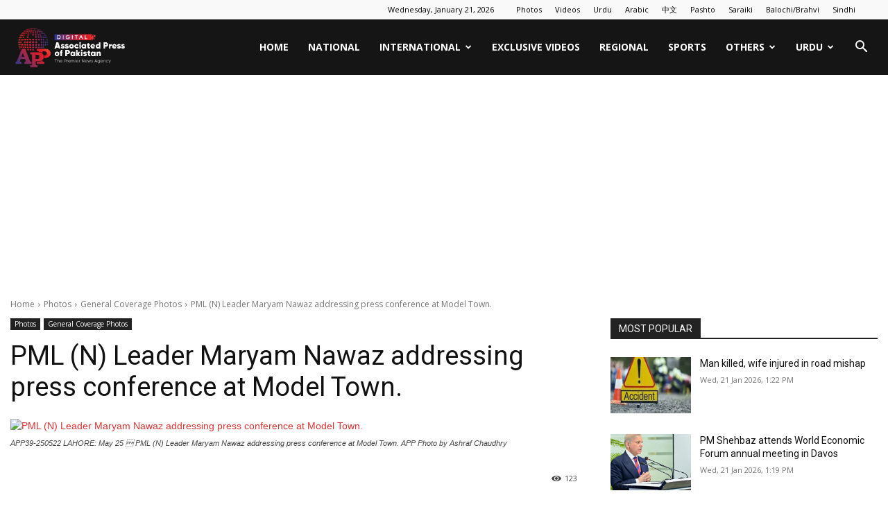

--- FILE ---
content_type: text/html; charset=UTF-8
request_url: https://www.app.com.pk/photos-section/pml-n-leader-maryam-nawaz-addressing-press-conference-at-model-town/
body_size: 25985
content:
<!doctype html >
<!--[if IE 8]><html
class=ie8 lang=en> <![endif]-->
<!--[if IE 9]><html
class=ie9 lang=en> <![endif]-->
<!--[if gt IE 8]><!--><html
lang=en-US prefix="og: https://ogp.me/ns#"> <!--<![endif]--><head><title>PML (N) Leader Maryam Nawaz addressing press conference at Model Town.</title><meta
charset="UTF-8"><meta
name="viewport" content="width=device-width, initial-scale=1.0"><link
rel=pingback href=https://www.app.com.pk/xmlrpc.php><link
rel=icon type=image/png href=https://www.app.com.pk/wp-content/uploads/2025/07/Final-APP-Digital-Logo-04.png?x41835><meta
name="description" content="APP39-250522 LAHORE:"><meta
name="robots" content="follow, index, max-snippet:-1, max-video-preview:-1, max-image-preview:large"><link
rel=canonical href=https://www.app.com.pk/photos-section/pml-n-leader-maryam-nawaz-addressing-press-conference-at-model-town/ ><meta
property="og:locale" content="en_US"><meta
property="og:type" content="article"><meta
property="og:title" content="PML (N) Leader Maryam Nawaz addressing press conference at Model Town."><meta
property="og:description" content="APP39-250522 LAHORE:"><meta
property="og:url" content="https://www.app.com.pk/photos-section/pml-n-leader-maryam-nawaz-addressing-press-conference-at-model-town/"><meta
property="og:site_name" content="Associated Press of Pakistan"><meta
property="article:publisher" content="https://www.facebook.com/apponfb"><meta
property="article:tag" content="leader"><meta
property="article:tag" content="Maryam Nawaz"><meta
property="article:tag" content="PML (N)"><meta
property="article:tag" content="press conference"><meta
property="article:section" content="General Coverage Photos"><meta
property="og:updated_time" content="2022-05-25T21:28:37+05:00"><meta
property="og:image" content="https://www.app.com.pk/wp-content/uploads/2022/05/APP39-250522Lahore.jpg"><meta
property="og:image:secure_url" content="https://www.app.com.pk/wp-content/uploads/2022/05/APP39-250522Lahore.jpg"><meta
property="og:image:width" content="800"><meta
property="og:image:height" content="532"><meta
property="og:image:alt" content="PML (N) Leader Maryam Nawaz addressing press conference at Model Town."><meta
property="og:image:type" content="image/jpeg"><meta
property="article:published_time" content="2022-05-25T21:28:20+05:00"><meta
property="article:modified_time" content="2022-05-25T21:28:37+05:00"><meta
name="twitter:card" content="summary_large_image"><meta
name="twitter:title" content="PML (N) Leader Maryam Nawaz addressing press conference at Model Town."><meta
name="twitter:description" content="APP39-250522 LAHORE:"><meta
name="twitter:site" content="@appcsocialmedia"><meta
name="twitter:creator" content="@appcsocialmedia"><meta
name="twitter:image" content="https://www.app.com.pk/wp-content/uploads/2022/05/APP39-250522Lahore.jpg"><meta
name="twitter:label1" content="Written by"><meta
name="twitter:data1" content="Zia Ur Rehman"><meta
name="twitter:label2" content="Time to read"><meta
name="twitter:data2" content="Less than a minute"> <script type=application/ld+json class=rank-math-schema>{"@context":"https://schema.org","@graph":[{"@type":"Place","@id":"https://www.app.com.pk/#place","address":{"@type":"PostalAddress","streetAddress":"18, Mauve Area, G-7/1","addressLocality":"Islamabad","postalCode":"44000","addressCountry":"Pakistan"}},{"@type":["NewsMediaOrganization","Organization"],"@id":"https://www.app.com.pk/#organization","name":"Associated Press of Pakistan","url":"https://www.app.com.pk","sameAs":["https://www.facebook.com/apponfb","https://twitter.com/appcsocialmedia"],"email":"news@app.com.pk","address":{"@type":"PostalAddress","streetAddress":"18, Mauve Area, G-7/1","addressLocality":"Islamabad","postalCode":"44000","addressCountry":"Pakistan"},"logo":{"@type":"ImageObject","@id":"https://www.app.com.pk/#logo","url":"https://www.app.com.pk/wp-content/uploads/2023/10/download.png","contentUrl":"https://www.app.com.pk/wp-content/uploads/2023/10/download.png","caption":"Associated Press of Pakistan","inLanguage":"en-US","width":"225","height":"225"},"contactPoint":[{"@type":"ContactPoint","telephone":"+92512203064","contactType":"customer support"}],"location":{"@id":"https://www.app.com.pk/#place"}},{"@type":"WebSite","@id":"https://www.app.com.pk/#website","url":"https://www.app.com.pk","name":"Associated Press of Pakistan","alternateName":"APP","publisher":{"@id":"https://www.app.com.pk/#organization"},"inLanguage":"en-US"},{"@type":"ImageObject","@id":"https://www.app.com.pk/wp-content/uploads/2022/05/APP39-250522Lahore.jpg","url":"https://www.app.com.pk/wp-content/uploads/2022/05/APP39-250522Lahore.jpg","width":"800","height":"532","caption":"PML (N) Leader Maryam Nawaz addressing press conference at Model Town.","inLanguage":"en-US"},{"@type":"WebPage","@id":"https://www.app.com.pk/photos-section/pml-n-leader-maryam-nawaz-addressing-press-conference-at-model-town/#webpage","url":"https://www.app.com.pk/photos-section/pml-n-leader-maryam-nawaz-addressing-press-conference-at-model-town/","name":"PML (N) Leader Maryam Nawaz addressing press conference at Model Town.","datePublished":"2022-05-25T21:28:20+05:00","dateModified":"2022-05-25T21:28:37+05:00","isPartOf":{"@id":"https://www.app.com.pk/#website"},"primaryImageOfPage":{"@id":"https://www.app.com.pk/wp-content/uploads/2022/05/APP39-250522Lahore.jpg"},"inLanguage":"en-US"},{"@type":"Person","@id":"https://www.app.com.pk/author/photozia/","name":"Zia Ur Rehman","url":"https://www.app.com.pk/author/photozia/","image":{"@type":"ImageObject","@id":"https://secure.gravatar.com/avatar/26b297d3d13cd0a2022061b7a840ff15d2fb858d5228c8e60debeb6f0a6af73d?s=96&amp;d=mm&amp;r=g","url":"https://secure.gravatar.com/avatar/26b297d3d13cd0a2022061b7a840ff15d2fb858d5228c8e60debeb6f0a6af73d?s=96&amp;d=mm&amp;r=g","caption":"Zia Ur Rehman","inLanguage":"en-US"},"worksFor":{"@id":"https://www.app.com.pk/#organization"}},{"@type":"NewsArticle","headline":"PML (N) Leader Maryam Nawaz addressing press conference at Model Town.","datePublished":"2022-05-25T21:28:20+05:00","dateModified":"2022-05-25T21:28:37+05:00","author":{"@id":"https://www.app.com.pk/author/photozia/","name":"Zia Ur Rehman"},"publisher":{"@id":"https://www.app.com.pk/#organization"},"description":"APP39-250522 LAHORE:","name":"PML (N) Leader Maryam Nawaz addressing press conference at Model Town.","@id":"https://www.app.com.pk/photos-section/pml-n-leader-maryam-nawaz-addressing-press-conference-at-model-town/#richSnippet","isPartOf":{"@id":"https://www.app.com.pk/photos-section/pml-n-leader-maryam-nawaz-addressing-press-conference-at-model-town/#webpage"},"image":{"@id":"https://www.app.com.pk/wp-content/uploads/2022/05/APP39-250522Lahore.jpg"},"inLanguage":"en-US","mainEntityOfPage":{"@id":"https://www.app.com.pk/photos-section/pml-n-leader-maryam-nawaz-addressing-press-conference-at-model-town/#webpage"}}]}</script> <link
rel=dns-prefetch href=//fonts.googleapis.com><link
rel=alternate type=application/rss+xml title="Associated Press Of Pakistan &raquo; Feed" href=https://www.app.com.pk/feed/ ><link
rel=alternate type=application/rss+xml title="Associated Press Of Pakistan &raquo; Comments Feed" href=https://www.app.com.pk/comments/feed/ ><link
rel=alternate title="oEmbed (JSON)" type=application/json+oembed href="https://www.app.com.pk/wp-json/oembed/1.0/embed?url=https%3A%2F%2Fwww.app.com.pk%2Fphotos-section%2Fpml-n-leader-maryam-nawaz-addressing-press-conference-at-model-town%2F"><link
rel=alternate title="oEmbed (XML)" type=text/xml+oembed href="https://www.app.com.pk/wp-json/oembed/1.0/embed?url=https%3A%2F%2Fwww.app.com.pk%2Fphotos-section%2Fpml-n-leader-maryam-nawaz-addressing-press-conference-at-model-town%2F&#038;format=xml"><style id=wp-img-auto-sizes-contain-inline-css type=text/css>img:is([sizes=auto i],[sizes^="auto," i]){contain-intrinsic-size:3000px 1500px}</style><style id=wp-emoji-styles-inline-css type=text/css>img.wp-smiley,img.emoji{display:inline !important;border:none !important;box-shadow:none !important;height:1em !important;width:1em !important;margin:0
0.07em !important;vertical-align:-0.1em !important;background:none !important;padding:0
!important}</style><style id=wp-block-library-inline-css type=text/css>/*<![CDATA[*/:root{--wp-block-synced-color:#7a00df;--wp-block-synced-color--rgb:122,0,223;--wp-bound-block-color:var(--wp-block-synced-color);--wp-editor-canvas-background:#ddd;--wp-admin-theme-color:#007cba;--wp-admin-theme-color--rgb:0,124,186;--wp-admin-theme-color-darker-10:#006ba1;--wp-admin-theme-color-darker-10--rgb:0,107,160.5;--wp-admin-theme-color-darker-20:#005a87;--wp-admin-theme-color-darker-20--rgb:0,90,135;--wp-admin-border-width-focus:2px}@media (min-resolution:192dpi){:root{--wp-admin-border-width-focus:1.5px}}.wp-element-button{cursor:pointer}:root .has-very-light-gray-background-color{background-color:#eee}:root .has-very-dark-gray-background-color{background-color:#313131}:root .has-very-light-gray-color{color:#eee}:root .has-very-dark-gray-color{color:#313131}:root .has-vivid-green-cyan-to-vivid-cyan-blue-gradient-background{background:linear-gradient(135deg,#00d084,#0693e3)}:root .has-purple-crush-gradient-background{background:linear-gradient(135deg,#34e2e4,#4721fb 50%,#ab1dfe)}:root .has-hazy-dawn-gradient-background{background:linear-gradient(135deg,#faaca8,#dad0ec)}:root .has-subdued-olive-gradient-background{background:linear-gradient(135deg,#fafae1,#67a671)}:root .has-atomic-cream-gradient-background{background:linear-gradient(135deg,#fdd79a,#004a59)}:root .has-nightshade-gradient-background{background:linear-gradient(135deg,#330968,#31cdcf)}:root .has-midnight-gradient-background{background:linear-gradient(135deg,#020381,#2874fc)}:root{--wp--preset--font-size--normal:16px;--wp--preset--font-size--huge:42px}.has-regular-font-size{font-size:1em}.has-larger-font-size{font-size:2.625em}.has-normal-font-size{font-size:var(--wp--preset--font-size--normal)}.has-huge-font-size{font-size:var(--wp--preset--font-size--huge)}.has-text-align-center{text-align:center}.has-text-align-left{text-align:left}.has-text-align-right{text-align:right}.has-fit-text{white-space:nowrap!important}#end-resizable-editor-section{display:none}.aligncenter{clear:both}.items-justified-left{justify-content:flex-start}.items-justified-center{justify-content:center}.items-justified-right{justify-content:flex-end}.items-justified-space-between{justify-content:space-between}.screen-reader-text{border:0;clip-path:inset(50%);height:1px;margin:-1px;overflow:hidden;padding:0;position:absolute;width:1px;word-wrap:normal!important}.screen-reader-text:focus{background-color:#ddd;clip-path:none;color:#444;display:block;font-size:1em;height:auto;left:5px;line-height:normal;padding:15px
23px 14px;text-decoration:none;top:5px;width:auto;z-index:100000}html :where(.has-border-color){border-style:solid}html :where([style*=border-top-color]){border-top-style:solid}html :where([style*=border-right-color]){border-right-style:solid}html :where([style*=border-bottom-color]){border-bottom-style:solid}html :where([style*=border-left-color]){border-left-style:solid}html :where([style*=border-width]){border-style:solid}html :where([style*=border-top-width]){border-top-style:solid}html :where([style*=border-right-width]){border-right-style:solid}html :where([style*=border-bottom-width]){border-bottom-style:solid}html :where([style*=border-left-width]){border-left-style:solid}html :where(img[class*=wp-image-]){height:auto;max-width:100%}:where(figure){margin:0
0 1em}html :where(.is-position-sticky){--wp-admin--admin-bar--position-offset:var(--wp-admin--admin-bar--height,0px)}@media screen and (max-width:600px){html:where(.is-position-sticky){--wp-admin--admin-bar--position-offset:0px}}/*]]>*/</style><style id=wp-block-image-inline-css type=text/css>/*<![CDATA[*/.wp-block-image>a,.wp-block-image>figure>a{display:inline-block}.wp-block-image
img{box-sizing:border-box;height:auto;max-width:100%;vertical-align:bottom}@media not (prefers-reduced-motion){.wp-block-image
img.hide{visibility:hidden}.wp-block-image
img.show{animation:show-content-image .4s}}.wp-block-image[style*=border-radius] img,.wp-block-image[style*=border-radius]>a{border-radius:inherit}.wp-block-image.has-custom-border
img{box-sizing:border-box}.wp-block-image.aligncenter{text-align:center}.wp-block-image.alignfull>a,.wp-block-image.alignwide>a{width:100%}.wp-block-image.alignfull img,.wp-block-image.alignwide
img{height:auto;width:100%}.wp-block-image .aligncenter,.wp-block-image .alignleft,.wp-block-image .alignright,.wp-block-image.aligncenter,.wp-block-image.alignleft,.wp-block-image.alignright{display:table}.wp-block-image .aligncenter>figcaption,.wp-block-image .alignleft>figcaption,.wp-block-image .alignright>figcaption,.wp-block-image.aligncenter>figcaption,.wp-block-image.alignleft>figcaption,.wp-block-image.alignright>figcaption{caption-side:bottom;display:table-caption}.wp-block-image
.alignleft{float:left;margin:.5em 1em .5em 0}.wp-block-image
.alignright{float:right;margin:.5em 0 .5em 1em}.wp-block-image
.aligncenter{margin-left:auto;margin-right:auto}.wp-block-image :where(figcaption){margin-bottom:1em;margin-top:.5em}.wp-block-image.is-style-circle-mask
img{border-radius:9999px}@supports ((-webkit-mask-image:none) or (mask-image:none)) or (-webkit-mask-image:none){.wp-block-image.is-style-circle-mask
img{border-radius:0;-webkit-mask-image:url('data:image/svg+xml;utf8,<svg viewBox="0 0 100 100" xmlns=http://www.w3.org/2000/svg><circle cx=50 cy=50 r=50 /></svg>');mask-image:url('data:image/svg+xml;utf8,<svg viewBox="0 0 100 100" xmlns=http://www.w3.org/2000/svg><circle cx=50 cy=50 r=50 /></svg>');mask-mode:alpha;-webkit-mask-position:center;mask-position:center;-webkit-mask-repeat:no-repeat;mask-repeat:no-repeat;-webkit-mask-size:contain;mask-size:contain}}:root :where(.wp-block-image.is-style-rounded img,.wp-block-image .is-style-rounded img){border-radius:9999px}.wp-block-image
figure{margin:0}.wp-lightbox-container{display:flex;flex-direction:column;position:relative}.wp-lightbox-container
img{cursor:zoom-in}.wp-lightbox-container img:hover+button{opacity:1}.wp-lightbox-container
button{align-items:center;backdrop-filter:blur(16px) saturate(180%);background-color:#5a5a5a40;border:none;border-radius:4px;cursor:zoom-in;display:flex;height:20px;justify-content:center;opacity:0;padding:0;position:absolute;right:16px;text-align:center;top:16px;width:20px;z-index:100}@media not (prefers-reduced-motion){.wp-lightbox-container
button{transition:opacity .2s ease}}.wp-lightbox-container button:focus-visible{outline:3px
auto #5a5a5a40;outline:3px
auto -webkit-focus-ring-color;outline-offset:3px}.wp-lightbox-container button:hover{cursor:pointer;opacity:1}.wp-lightbox-container button:focus{opacity:1}.wp-lightbox-container button:focus,.wp-lightbox-container button:hover,.wp-lightbox-container button:not(:hover):not(:active):not(.has-background){background-color:#5a5a5a40;border:none}.wp-lightbox-overlay{box-sizing:border-box;cursor:zoom-out;height:100vh;left:0;overflow:hidden;position:fixed;top:0;visibility:hidden;width:100%;z-index:100000}.wp-lightbox-overlay .close-button{align-items:center;cursor:pointer;display:flex;justify-content:center;min-height:40px;min-width:40px;padding:0;position:absolute;right:calc(env(safe-area-inset-right) + 16px);top:calc(env(safe-area-inset-top) + 16px);z-index:5000000}.wp-lightbox-overlay .close-button:focus,.wp-lightbox-overlay .close-button:hover,.wp-lightbox-overlay .close-button:not(:hover):not(:active):not(.has-background){background:none;border:none}.wp-lightbox-overlay .lightbox-image-container{height:var(--wp--lightbox-container-height);left:50%;overflow:hidden;position:absolute;top:50%;transform:translate(-50%,-50%);transform-origin:top left;width:var(--wp--lightbox-container-width);z-index:9999999999}.wp-lightbox-overlay .wp-block-image{align-items:center;box-sizing:border-box;display:flex;height:100%;justify-content:center;margin:0;position:relative;transform-origin:0 0;width:100%;z-index:3000000}.wp-lightbox-overlay .wp-block-image
img{height:var(--wp--lightbox-image-height);min-height:var(--wp--lightbox-image-height);min-width:var(--wp--lightbox-image-width);width:var(--wp--lightbox-image-width)}.wp-lightbox-overlay .wp-block-image
figcaption{display:none}.wp-lightbox-overlay
button{background:none;border:none}.wp-lightbox-overlay
.scrim{background-color:#fff;height:100%;opacity:.9;position:absolute;width:100%;z-index:2000000}.wp-lightbox-overlay.active{visibility:visible}@media not (prefers-reduced-motion){.wp-lightbox-overlay.active{animation:turn-on-visibility .25s both}.wp-lightbox-overlay.active
img{animation:turn-on-visibility .35s both}.wp-lightbox-overlay.show-closing-animation:not(.active){animation:turn-off-visibility .35s both}.wp-lightbox-overlay.show-closing-animation:not(.active) img{animation:turn-off-visibility .25s both}.wp-lightbox-overlay.zoom.active{animation:none;opacity:1;visibility:visible}.wp-lightbox-overlay.zoom.active .lightbox-image-container{animation:lightbox-zoom-in .4s}.wp-lightbox-overlay.zoom.active .lightbox-image-container
img{animation:none}.wp-lightbox-overlay.zoom.active
.scrim{animation:turn-on-visibility .4s forwards}.wp-lightbox-overlay.zoom.show-closing-animation:not(.active){animation:none}.wp-lightbox-overlay.zoom.show-closing-animation:not(.active) .lightbox-image-container{animation:lightbox-zoom-out .4s}.wp-lightbox-overlay.zoom.show-closing-animation:not(.active) .lightbox-image-container
img{animation:none}.wp-lightbox-overlay.zoom.show-closing-animation:not(.active) .scrim{animation:turn-off-visibility .4s forwards}}@keyframes show-content-image{0%{visibility:hidden}99%{visibility:hidden}to{visibility:visible}}@keyframes turn-on-visibility{0%{opacity:0}to{opacity:1}}@keyframes turn-off-visibility{0%{opacity:1;visibility:visible}99%{opacity:0;visibility:visible}to{opacity:0;visibility:hidden}}@keyframes lightbox-zoom-in{0%{transform:translate(calc((-100vw + var(--wp--lightbox-scrollbar-width))/2 + var(--wp--lightbox-initial-left-position)),calc(-50vh + var(--wp--lightbox-initial-top-position))) scale(var(--wp--lightbox-scale))}to{transform:translate(-50%,-50%) scale(1)}}@keyframes lightbox-zoom-out{0%{transform:translate(-50%,-50%) scale(1);visibility:visible}99%{visibility:visible}to{transform:translate(calc((-100vw + var(--wp--lightbox-scrollbar-width))/2 + var(--wp--lightbox-initial-left-position)),calc(-50vh + var(--wp--lightbox-initial-top-position))) scale(var(--wp--lightbox-scale));visibility:hidden}}/*]]>*/</style><style id=global-styles-inline-css type=text/css>/*<![CDATA[*/:root{--wp--preset--aspect-ratio--square:1;--wp--preset--aspect-ratio--4-3:4/3;--wp--preset--aspect-ratio--3-4:3/4;--wp--preset--aspect-ratio--3-2:3/2;--wp--preset--aspect-ratio--2-3:2/3;--wp--preset--aspect-ratio--16-9:16/9;--wp--preset--aspect-ratio--9-16:9/16;--wp--preset--color--black:#000;--wp--preset--color--cyan-bluish-gray:#abb8c3;--wp--preset--color--white:#fff;--wp--preset--color--pale-pink:#f78da7;--wp--preset--color--vivid-red:#cf2e2e;--wp--preset--color--luminous-vivid-orange:#ff6900;--wp--preset--color--luminous-vivid-amber:#fcb900;--wp--preset--color--light-green-cyan:#7bdcb5;--wp--preset--color--vivid-green-cyan:#00d084;--wp--preset--color--pale-cyan-blue:#8ed1fc;--wp--preset--color--vivid-cyan-blue:#0693e3;--wp--preset--color--vivid-purple:#9b51e0;--wp--preset--gradient--vivid-cyan-blue-to-vivid-purple:linear-gradient(135deg,rgb(6,147,227) 0%,rgb(155,81,224) 100%);--wp--preset--gradient--light-green-cyan-to-vivid-green-cyan:linear-gradient(135deg,rgb(122,220,180) 0%,rgb(0,208,130) 100%);--wp--preset--gradient--luminous-vivid-amber-to-luminous-vivid-orange:linear-gradient(135deg,rgb(252,185,0) 0%,rgb(255,105,0) 100%);--wp--preset--gradient--luminous-vivid-orange-to-vivid-red:linear-gradient(135deg,rgb(255,105,0) 0%,rgb(207,46,46) 100%);--wp--preset--gradient--very-light-gray-to-cyan-bluish-gray:linear-gradient(135deg,rgb(238,238,238) 0%,rgb(169,184,195) 100%);--wp--preset--gradient--cool-to-warm-spectrum:linear-gradient(135deg,rgb(74,234,220) 0%,rgb(151,120,209) 20%,rgb(207,42,186) 40%,rgb(238,44,130) 60%,rgb(251,105,98) 80%,rgb(254,248,76) 100%);--wp--preset--gradient--blush-light-purple:linear-gradient(135deg,rgb(255,206,236) 0%,rgb(152,150,240) 100%);--wp--preset--gradient--blush-bordeaux:linear-gradient(135deg,rgb(254,205,165) 0%,rgb(254,45,45) 50%,rgb(107,0,62) 100%);--wp--preset--gradient--luminous-dusk:linear-gradient(135deg,rgb(255,203,112) 0%,rgb(199,81,192) 50%,rgb(65,88,208) 100%);--wp--preset--gradient--pale-ocean:linear-gradient(135deg,rgb(255,245,203) 0%,rgb(182,227,212) 50%,rgb(51,167,181) 100%);--wp--preset--gradient--electric-grass:linear-gradient(135deg,rgb(202,248,128) 0%,rgb(113,206,126) 100%);--wp--preset--gradient--midnight:linear-gradient(135deg,rgb(2,3,129) 0%,rgb(40,116,252) 100%);--wp--preset--font-size--small:11px;--wp--preset--font-size--medium:20px;--wp--preset--font-size--large:32px;--wp--preset--font-size--x-large:42px;--wp--preset--font-size--regular:15px;--wp--preset--font-size--larger:50px;--wp--preset--spacing--20:0.44rem;--wp--preset--spacing--30:0.67rem;--wp--preset--spacing--40:1rem;--wp--preset--spacing--50:1.5rem;--wp--preset--spacing--60:2.25rem;--wp--preset--spacing--70:3.38rem;--wp--preset--spacing--80:5.06rem;--wp--preset--shadow--natural:6px 6px 9px rgba(0, 0, 0, 0.2);--wp--preset--shadow--deep:12px 12px 50px rgba(0, 0, 0, 0.4);--wp--preset--shadow--sharp:6px 6px 0px rgba(0, 0, 0, 0.2);--wp--preset--shadow--outlined:6px 6px 0px -3px rgb(255, 255, 255), 6px 6px rgb(0, 0, 0);--wp--preset--shadow--crisp:6px 6px 0px rgb(0, 0, 0)}:where(.is-layout-flex){gap:0.5em}:where(.is-layout-grid){gap:0.5em}body .is-layout-flex{display:flex}.is-layout-flex{flex-wrap:wrap;align-items:center}.is-layout-flex>:is(*,div){margin:0}body .is-layout-grid{display:grid}.is-layout-grid>:is(*,div){margin:0}:where(.wp-block-columns.is-layout-flex){gap:2em}:where(.wp-block-columns.is-layout-grid){gap:2em}:where(.wp-block-post-template.is-layout-flex){gap:1.25em}:where(.wp-block-post-template.is-layout-grid){gap:1.25em}.has-black-color{color:var(--wp--preset--color--black) !important}.has-cyan-bluish-gray-color{color:var(--wp--preset--color--cyan-bluish-gray) !important}.has-white-color{color:var(--wp--preset--color--white) !important}.has-pale-pink-color{color:var(--wp--preset--color--pale-pink) !important}.has-vivid-red-color{color:var(--wp--preset--color--vivid-red) !important}.has-luminous-vivid-orange-color{color:var(--wp--preset--color--luminous-vivid-orange) !important}.has-luminous-vivid-amber-color{color:var(--wp--preset--color--luminous-vivid-amber) !important}.has-light-green-cyan-color{color:var(--wp--preset--color--light-green-cyan) !important}.has-vivid-green-cyan-color{color:var(--wp--preset--color--vivid-green-cyan) !important}.has-pale-cyan-blue-color{color:var(--wp--preset--color--pale-cyan-blue) !important}.has-vivid-cyan-blue-color{color:var(--wp--preset--color--vivid-cyan-blue) !important}.has-vivid-purple-color{color:var(--wp--preset--color--vivid-purple) !important}.has-black-background-color{background-color:var(--wp--preset--color--black) !important}.has-cyan-bluish-gray-background-color{background-color:var(--wp--preset--color--cyan-bluish-gray) !important}.has-white-background-color{background-color:var(--wp--preset--color--white) !important}.has-pale-pink-background-color{background-color:var(--wp--preset--color--pale-pink) !important}.has-vivid-red-background-color{background-color:var(--wp--preset--color--vivid-red) !important}.has-luminous-vivid-orange-background-color{background-color:var(--wp--preset--color--luminous-vivid-orange) !important}.has-luminous-vivid-amber-background-color{background-color:var(--wp--preset--color--luminous-vivid-amber) !important}.has-light-green-cyan-background-color{background-color:var(--wp--preset--color--light-green-cyan) !important}.has-vivid-green-cyan-background-color{background-color:var(--wp--preset--color--vivid-green-cyan) !important}.has-pale-cyan-blue-background-color{background-color:var(--wp--preset--color--pale-cyan-blue) !important}.has-vivid-cyan-blue-background-color{background-color:var(--wp--preset--color--vivid-cyan-blue) !important}.has-vivid-purple-background-color{background-color:var(--wp--preset--color--vivid-purple) !important}.has-black-border-color{border-color:var(--wp--preset--color--black) !important}.has-cyan-bluish-gray-border-color{border-color:var(--wp--preset--color--cyan-bluish-gray) !important}.has-white-border-color{border-color:var(--wp--preset--color--white) !important}.has-pale-pink-border-color{border-color:var(--wp--preset--color--pale-pink) !important}.has-vivid-red-border-color{border-color:var(--wp--preset--color--vivid-red) !important}.has-luminous-vivid-orange-border-color{border-color:var(--wp--preset--color--luminous-vivid-orange) !important}.has-luminous-vivid-amber-border-color{border-color:var(--wp--preset--color--luminous-vivid-amber) !important}.has-light-green-cyan-border-color{border-color:var(--wp--preset--color--light-green-cyan) !important}.has-vivid-green-cyan-border-color{border-color:var(--wp--preset--color--vivid-green-cyan) !important}.has-pale-cyan-blue-border-color{border-color:var(--wp--preset--color--pale-cyan-blue) !important}.has-vivid-cyan-blue-border-color{border-color:var(--wp--preset--color--vivid-cyan-blue) !important}.has-vivid-purple-border-color{border-color:var(--wp--preset--color--vivid-purple) !important}.has-vivid-cyan-blue-to-vivid-purple-gradient-background{background:var(--wp--preset--gradient--vivid-cyan-blue-to-vivid-purple) !important}.has-light-green-cyan-to-vivid-green-cyan-gradient-background{background:var(--wp--preset--gradient--light-green-cyan-to-vivid-green-cyan) !important}.has-luminous-vivid-amber-to-luminous-vivid-orange-gradient-background{background:var(--wp--preset--gradient--luminous-vivid-amber-to-luminous-vivid-orange) !important}.has-luminous-vivid-orange-to-vivid-red-gradient-background{background:var(--wp--preset--gradient--luminous-vivid-orange-to-vivid-red) !important}.has-very-light-gray-to-cyan-bluish-gray-gradient-background{background:var(--wp--preset--gradient--very-light-gray-to-cyan-bluish-gray) !important}.has-cool-to-warm-spectrum-gradient-background{background:var(--wp--preset--gradient--cool-to-warm-spectrum) !important}.has-blush-light-purple-gradient-background{background:var(--wp--preset--gradient--blush-light-purple) !important}.has-blush-bordeaux-gradient-background{background:var(--wp--preset--gradient--blush-bordeaux) !important}.has-luminous-dusk-gradient-background{background:var(--wp--preset--gradient--luminous-dusk) !important}.has-pale-ocean-gradient-background{background:var(--wp--preset--gradient--pale-ocean) !important}.has-electric-grass-gradient-background{background:var(--wp--preset--gradient--electric-grass) !important}.has-midnight-gradient-background{background:var(--wp--preset--gradient--midnight) !important}.has-small-font-size{font-size:var(--wp--preset--font-size--small) !important}.has-medium-font-size{font-size:var(--wp--preset--font-size--medium) !important}.has-large-font-size{font-size:var(--wp--preset--font-size--large) !important}.has-x-large-font-size{font-size:var(--wp--preset--font-size--x-large) !important}/*]]>*/</style><style id=classic-theme-styles-inline-css type=text/css>/*! This file is auto-generated */
.wp-block-button__link{color:#fff;background-color:#32373c;border-radius:9999px;box-shadow:none;text-decoration:none;padding:calc(.667em + 2px) calc(1.333em + 2px);font-size:1.125em}.wp-block-file__button{background:#32373c;color:#fff;text-decoration:none}</style><link
rel=stylesheet href=https://www.app.com.pk/wp-content/cache/minify/161ba.css?x41835 media=all><link
rel=stylesheet id=google-fonts-style-css href='https://fonts.googleapis.com/css?family=Open+Sans%3A400%2C600%2C700%7CRoboto%3A400%2C600%2C700&#038;display=swap&#038;ver=12.7.3' type=text/css media=all><link
rel=stylesheet href=https://www.app.com.pk/wp-content/cache/minify/88c10.css?x41835 media=all><style id=td-theme-inline-css type=text/css>@media (max-width:767px){.td-header-desktop-wrap{display:none}}@media (min-width:767px){.td-header-mobile-wrap{display:none}}</style><link
rel=stylesheet href=https://www.app.com.pk/wp-content/cache/minify/86860.css?x41835 media=all> <script src=https://www.app.com.pk/wp-content/cache/minify/818c0.js?x41835></script> <link
rel=https://api.w.org/ href=https://www.app.com.pk/wp-json/ ><link
rel=alternate title=JSON type=application/json href=https://www.app.com.pk/wp-json/wp/v2/posts/471429><link
rel=EditURI type=application/rsd+xml title=RSD href=https://www.app.com.pk/xmlrpc.php?rsd><meta
name="generator" content="WordPress 6.9"><link
rel=shortlink href='https://www.app.com.pk/?p=471429'> <script>window.tdb_global_vars={"wpRestUrl":"https:\/\/www.app.com.pk\/wp-json\/","permalinkStructure":"\/%category%\/%postname%\/"};window.tdb_p_autoload_vars={"isAjax":false,"isAdminBarShowing":false,"autoloadStatus":"off","origPostEditUrl":null};</script> <style id=tdb-global-colors>/*<![CDATA[*/:root{--accent-color:#fff}/*]]>*/</style> <script type=text/javascript id=td-generated-header-js>var tdBlocksArray=[];function tdBlock(){this.id='';this.block_type=1;this.atts='';this.td_column_number='';this.td_current_page=1;this.post_count=0;this.found_posts=0;this.max_num_pages=0;this.td_filter_value='';this.is_ajax_running=false;this.td_user_action='';this.header_color='';this.ajax_pagination_infinite_stop='';}
(function(){var htmlTag=document.getElementsByTagName("html")[0];if(navigator.userAgent.indexOf("MSIE 10.0")>-1){htmlTag.className+=' ie10';}
if(!!navigator.userAgent.match(/Trident.*rv\:11\./)){htmlTag.className+=' ie11';}
if(navigator.userAgent.indexOf("Edge")>-1){htmlTag.className+=' ieEdge';}
if(/(iPad|iPhone|iPod)/g.test(navigator.userAgent)){htmlTag.className+=' td-md-is-ios';}
var user_agent=navigator.userAgent.toLowerCase();if(user_agent.indexOf("android")>-1){htmlTag.className+=' td-md-is-android';}
if(-1!==navigator.userAgent.indexOf('Mac OS X')){htmlTag.className+=' td-md-is-os-x';}
if(/chrom(e|ium)/.test(navigator.userAgent.toLowerCase())){htmlTag.className+=' td-md-is-chrome';}
if(-1!==navigator.userAgent.indexOf('Firefox')){htmlTag.className+=' td-md-is-firefox';}
if(-1!==navigator.userAgent.indexOf('Safari')&&-1===navigator.userAgent.indexOf('Chrome')){htmlTag.className+=' td-md-is-safari';}
if(-1!==navigator.userAgent.indexOf('IEMobile')){htmlTag.className+=' td-md-is-iemobile';}})();var tdLocalCache={};(function(){"use strict";tdLocalCache={data:{},remove:function(resource_id){delete tdLocalCache.data[resource_id];},exist:function(resource_id){return tdLocalCache.data.hasOwnProperty(resource_id)&&tdLocalCache.data[resource_id]!==null;},get:function(resource_id){return tdLocalCache.data[resource_id];},set:function(resource_id,cachedData){tdLocalCache.remove(resource_id);tdLocalCache.data[resource_id]=cachedData;}};})();var td_viewport_interval_list=[{"limitBottom":767,"sidebarWidth":228},{"limitBottom":1018,"sidebarWidth":300},{"limitBottom":1140,"sidebarWidth":324}];var td_animation_stack_effect="type0";var tds_animation_stack=true;var td_animation_stack_specific_selectors=".entry-thumb, img, .td-lazy-img";var td_animation_stack_general_selectors=".td-animation-stack img, .td-animation-stack .entry-thumb, .post img, .td-animation-stack .td-lazy-img";var tdc_is_installed="yes";var tdc_domain_active=false;var td_ajax_url="https:\/\/www.app.com.pk\/wp-admin\/admin-ajax.php?td_theme_name=Newspaper&v=12.7.3";var td_get_template_directory_uri="https:\/\/www.app.com.pk\/wp-content\/plugins\/td-composer\/legacy\/common";var tds_snap_menu="";var tds_logo_on_sticky="";var tds_header_style="6";var td_please_wait="Please wait...";var td_email_user_pass_incorrect="User or password incorrect!";var td_email_user_incorrect="Email or username incorrect!";var td_email_incorrect="Email incorrect!";var td_user_incorrect="Username incorrect!";var td_email_user_empty="Email or username empty!";var td_pass_empty="Pass empty!";var td_pass_pattern_incorrect="Invalid Pass Pattern!";var td_retype_pass_incorrect="Retyped Pass incorrect!";var tds_more_articles_on_post_enable="";var tds_more_articles_on_post_time_to_wait="";var tds_more_articles_on_post_pages_distance_from_top=0;var tds_captcha="";var tds_theme_color_site_wide="#dd3333";var tds_smart_sidebar="";var tdThemeName="Newspaper";var tdThemeNameWl="Newspaper";var td_magnific_popup_translation_tPrev="Previous (Left arrow key)";var td_magnific_popup_translation_tNext="Next (Right arrow key)";var td_magnific_popup_translation_tCounter="%curr% of %total%";var td_magnific_popup_translation_ajax_tError="The content from %url% could not be loaded.";var td_magnific_popup_translation_image_tError="The image #%curr% could not be loaded.";var tdBlockNonce="f3163ae3f4";var tdMobileMenu="enabled";var tdMobileSearch="enabled";var tdsDateFormat="l, F j, Y";var tdDateNamesI18n={"month_names":["January","February","March","April","May","June","July","August","September","October","November","December"],"month_names_short":["Jan","Feb","Mar","Apr","May","Jun","Jul","Aug","Sep","Oct","Nov","Dec"],"day_names":["Sunday","Monday","Tuesday","Wednesday","Thursday","Friday","Saturday"],"day_names_short":["Sun","Mon","Tue","Wed","Thu","Fri","Sat"]};var td_w3_object_cache_enabled_for_wp_admin=true;var tdb_modal_confirm="Save";var tdb_modal_cancel="Cancel";var tdb_modal_confirm_alt="Yes";var tdb_modal_cancel_alt="No";var td_deploy_mode="deploy";var td_ad_background_click_link="";var td_ad_background_click_target="";</script> <style>/*<![CDATA[*/body,p{font-family:"Helvetica Neue",Helvetica,Arial,sans-serif}:root{--td_theme_color:#d33;--td_slider_text:rgba(221,51,51,0.7);--td_container_transparent:transparent}.td-header-style-12 .td-header-menu-wrap-full,.td-header-style-12 .td-affix,.td-grid-style-1.td-hover-1 .td-big-grid-post:hover .td-post-category,.td-grid-style-5.td-hover-1 .td-big-grid-post:hover .td-post-category,.td_category_template_3 .td-current-sub-category,.td_category_template_8 .td-category-header .td-category a.td-current-sub-category,.td_category_template_4 .td-category-siblings .td-category a:hover,.td_block_big_grid_9.td-grid-style-1 .td-post-category,.td_block_big_grid_9.td-grid-style-5 .td-post-category,.td-grid-style-6.td-hover-1 .td-module-thumb:after,.tdm-menu-active-style5 .td-header-menu-wrap .sf-menu>.current-menu-item>a,.tdm-menu-active-style5 .td-header-menu-wrap .sf-menu>.current-menu-ancestor>a,.tdm-menu-active-style5 .td-header-menu-wrap .sf-menu>.current-category-ancestor>a,.tdm-menu-active-style5 .td-header-menu-wrap .sf-menu>li>a:hover,.tdm-menu-active-style5 .td-header-menu-wrap .sf-menu>.sfHover>a{background-color:#d33}.td_mega_menu_sub_cats .cur-sub-cat,.td-mega-span h3 a:hover,.td_mod_mega_menu:hover .entry-title a,.header-search-wrap .result-msg a:hover,.td-header-top-menu .td-drop-down-search .td_module_wrap:hover .entry-title a,.td-header-top-menu .td-icon-search:hover,.td-header-wrap .result-msg a:hover,.top-header-menu li a:hover,.top-header-menu .current-menu-item>a,.top-header-menu .current-menu-ancestor>a,.top-header-menu .current-category-ancestor>a,.td-social-icon-wrap>a:hover,.td-header-sp-top-widget .td-social-icon-wrap a:hover,.td_mod_related_posts:hover h3>a,.td-post-template-11 .td-related-title .td-related-left:hover,.td-post-template-11 .td-related-title .td-related-right:hover,.td-post-template-11 .td-related-title .td-cur-simple-item,.td-post-template-11 .td_block_related_posts .td-next-prev-wrap a:hover,.td-category-header .td-pulldown-category-filter-link:hover,.td-category-siblings .td-subcat-dropdown a:hover,.td-category-siblings .td-subcat-dropdown a.td-current-sub-category,.footer-text-wrap .footer-email-wrap a,.footer-social-wrap a:hover,.td_module_17 .td-read-more a:hover,.td_module_18 .td-read-more a:hover,.td_module_19 .td-post-author-name a:hover,.td-pulldown-syle-2 .td-subcat-dropdown:hover .td-subcat-more span,.td-pulldown-syle-2 .td-subcat-dropdown:hover .td-subcat-more i,.td-pulldown-syle-3 .td-subcat-dropdown:hover .td-subcat-more span,.td-pulldown-syle-3 .td-subcat-dropdown:hover .td-subcat-more i,.tdm-menu-active-style3 .tdm-header.td-header-wrap .sf-menu>.current-category-ancestor>a,.tdm-menu-active-style3 .tdm-header.td-header-wrap .sf-menu>.current-menu-ancestor>a,.tdm-menu-active-style3 .tdm-header.td-header-wrap .sf-menu>.current-menu-item>a,.tdm-menu-active-style3 .tdm-header.td-header-wrap .sf-menu>.sfHover>a,.tdm-menu-active-style3 .tdm-header.td-header-wrap .sf-menu>li>a:hover{color:#d33}.td-mega-menu-page .wpb_content_element ul li a:hover,.td-theme-wrap .td-aj-search-results .td_module_wrap:hover .entry-title a,.td-theme-wrap .header-search-wrap .result-msg a:hover{color:#dd3333!important}.td_category_template_8 .td-category-header .td-category a.td-current-sub-category,.td_category_template_4 .td-category-siblings .td-category a:hover,.tdm-menu-active-style4 .tdm-header .sf-menu>.current-menu-item>a,.tdm-menu-active-style4 .tdm-header .sf-menu>.current-menu-ancestor>a,.tdm-menu-active-style4 .tdm-header .sf-menu>.current-category-ancestor>a,.tdm-menu-active-style4 .tdm-header .sf-menu>li>a:hover,.tdm-menu-active-style4 .tdm-header .sf-menu>.sfHover>a{border-color:#d33}body,p{font-family:"Helvetica Neue",Helvetica,Arial,sans-serif}:root{--td_theme_color:#d33;--td_slider_text:rgba(221,51,51,0.7);--td_container_transparent:transparent}.td-header-style-12 .td-header-menu-wrap-full,.td-header-style-12 .td-affix,.td-grid-style-1.td-hover-1 .td-big-grid-post:hover .td-post-category,.td-grid-style-5.td-hover-1 .td-big-grid-post:hover .td-post-category,.td_category_template_3 .td-current-sub-category,.td_category_template_8 .td-category-header .td-category a.td-current-sub-category,.td_category_template_4 .td-category-siblings .td-category a:hover,.td_block_big_grid_9.td-grid-style-1 .td-post-category,.td_block_big_grid_9.td-grid-style-5 .td-post-category,.td-grid-style-6.td-hover-1 .td-module-thumb:after,.tdm-menu-active-style5 .td-header-menu-wrap .sf-menu>.current-menu-item>a,.tdm-menu-active-style5 .td-header-menu-wrap .sf-menu>.current-menu-ancestor>a,.tdm-menu-active-style5 .td-header-menu-wrap .sf-menu>.current-category-ancestor>a,.tdm-menu-active-style5 .td-header-menu-wrap .sf-menu>li>a:hover,.tdm-menu-active-style5 .td-header-menu-wrap .sf-menu>.sfHover>a{background-color:#d33}.td_mega_menu_sub_cats .cur-sub-cat,.td-mega-span h3 a:hover,.td_mod_mega_menu:hover .entry-title a,.header-search-wrap .result-msg a:hover,.td-header-top-menu .td-drop-down-search .td_module_wrap:hover .entry-title a,.td-header-top-menu .td-icon-search:hover,.td-header-wrap .result-msg a:hover,.top-header-menu li a:hover,.top-header-menu .current-menu-item>a,.top-header-menu .current-menu-ancestor>a,.top-header-menu .current-category-ancestor>a,.td-social-icon-wrap>a:hover,.td-header-sp-top-widget .td-social-icon-wrap a:hover,.td_mod_related_posts:hover h3>a,.td-post-template-11 .td-related-title .td-related-left:hover,.td-post-template-11 .td-related-title .td-related-right:hover,.td-post-template-11 .td-related-title .td-cur-simple-item,.td-post-template-11 .td_block_related_posts .td-next-prev-wrap a:hover,.td-category-header .td-pulldown-category-filter-link:hover,.td-category-siblings .td-subcat-dropdown a:hover,.td-category-siblings .td-subcat-dropdown a.td-current-sub-category,.footer-text-wrap .footer-email-wrap a,.footer-social-wrap a:hover,.td_module_17 .td-read-more a:hover,.td_module_18 .td-read-more a:hover,.td_module_19 .td-post-author-name a:hover,.td-pulldown-syle-2 .td-subcat-dropdown:hover .td-subcat-more span,.td-pulldown-syle-2 .td-subcat-dropdown:hover .td-subcat-more i,.td-pulldown-syle-3 .td-subcat-dropdown:hover .td-subcat-more span,.td-pulldown-syle-3 .td-subcat-dropdown:hover .td-subcat-more i,.tdm-menu-active-style3 .tdm-header.td-header-wrap .sf-menu>.current-category-ancestor>a,.tdm-menu-active-style3 .tdm-header.td-header-wrap .sf-menu>.current-menu-ancestor>a,.tdm-menu-active-style3 .tdm-header.td-header-wrap .sf-menu>.current-menu-item>a,.tdm-menu-active-style3 .tdm-header.td-header-wrap .sf-menu>.sfHover>a,.tdm-menu-active-style3 .tdm-header.td-header-wrap .sf-menu>li>a:hover{color:#d33}.td-mega-menu-page .wpb_content_element ul li a:hover,.td-theme-wrap .td-aj-search-results .td_module_wrap:hover .entry-title a,.td-theme-wrap .header-search-wrap .result-msg a:hover{color:#dd3333!important}.td_category_template_8 .td-category-header .td-category a.td-current-sub-category,.td_category_template_4 .td-category-siblings .td-category a:hover,.tdm-menu-active-style4 .tdm-header .sf-menu>.current-menu-item>a,.tdm-menu-active-style4 .tdm-header .sf-menu>.current-menu-ancestor>a,.tdm-menu-active-style4 .tdm-header .sf-menu>.current-category-ancestor>a,.tdm-menu-active-style4 .tdm-header .sf-menu>li>a:hover,.tdm-menu-active-style4 .tdm-header .sf-menu>.sfHover>a{border-color:#d33}/*]]>*/</style> <script async src="https://www.googletagmanager.com/gtag/js?id=G-RMW8F6E4FZ"></script> <script>window.dataLayer=window.dataLayer||[];function gtag(){dataLayer.push(arguments);}
gtag('js',new Date());gtag('config','G-RMW8F6E4FZ');</script> <style type=text/css id=wp-custom-css>.os-poll-wrapper::after{content:'';background:#FFF;width:100%;height:39px;position:absolute;bottom:0}.os-poll-wrapper{position:relative}</style><style>.tdm-btn-style1{background-color:#d33}.tdm-btn-style2:before{border-color:#d33}.tdm-btn-style2{color:#d33}.tdm-btn-style3{-webkit-box-shadow:0 2px 16px #d33;-moz-box-shadow:0 2px 16px #d33;box-shadow:0 2px 16px #d33}.tdm-btn-style3:hover{-webkit-box-shadow:0 4px 26px #d33;-moz-box-shadow:0 4px 26px #d33;box-shadow:0 4px 26px #d33}</style><style id=tdw-css-placeholder></style></head><body
class="wp-singular post-template-default single single-post postid-471429 single-format-standard wp-custom-logo wp-theme-Newspaper wp-child-theme-Newspaper-child td-standard-pack pml-n-leader-maryam-nawaz-addressing-press-conference-at-model-town global-block-template-1 tdb_template_471 tdb-template  tdc-footer-template td-animation-stack-type0 td-full-layout" itemscope=itemscope itemtype=https://schema.org/WebPage><div
class=td-scroll-up data-style=style1><i
class=td-icon-menu-up></i></div><div
class=td-menu-background style=visibility:hidden></div><div
id=td-mobile-nav style=visibility:hidden><div
class=td-mobile-container><div
class=td-menu-socials-wrap><div
class=td-menu-socials></div><div
class=td-mobile-close>
<span><i
class=td-icon-close-mobile></i></span></div></div><div
class=td-mobile-content><div
class=menu-main-container><ul
id=menu-main class=td-mobile-main-menu><li
id=menu-item-202481 class="menu-item menu-item-type-custom menu-item-object-custom menu-item-home menu-item-first menu-item-202481"><a
href=https://www.app.com.pk>Home</a></li>
<li
id=menu-item-13477 class="menu-item menu-item-type-taxonomy menu-item-object-category menu-item-13477"><a
href=https://www.app.com.pk/national/ >National</a></li>
<li
id=menu-item-13478 class="menu-item menu-item-type-taxonomy menu-item-object-category menu-item-has-children menu-item-13478"><a
href=https://www.app.com.pk/global/ >International<i
class="td-icon-menu-right td-element-after"></i></a><ul
class=sub-menu>
<li
id=menu-item-974287 class="menu-item menu-item-type-taxonomy menu-item-object-category menu-item-974287"><a
href=https://www.app.com.pk/foreign-correspondent/ >Foreign correspondent</a></li></ul>
</li>
<li
id=menu-item-831775 class="menu-item menu-item-type-taxonomy menu-item-object-category menu-item-831775"><a
href=https://www.app.com.pk/exclusive/ >Exclusive Videos</a></li>
<li
id=menu-item-338957 class="menu-item menu-item-type-taxonomy menu-item-object-category menu-item-338957"><a
href=https://www.app.com.pk/domestic/ >Regional</a></li>
<li
id=menu-item-13480 class="menu-item menu-item-type-taxonomy menu-item-object-category menu-item-13480"><a
href=https://www.app.com.pk/sports/ >Sports</a></li>
<li
id=menu-item-169430 class="menu-item menu-item-type-custom menu-item-object-custom menu-item-has-children menu-item-169430"><a
href=#>Others<i
class="td-icon-menu-right td-element-after"></i></a><ul
class=sub-menu>
<li
id=menu-item-980673 class="menu-item menu-item-type-post_type menu-item-object-page menu-item-980673"><a
href=https://www.app.com.pk/app-tv-live/ >APP TV LIVE</a></li>
<li
id=menu-item-485309 class="menu-item menu-item-type-taxonomy menu-item-object-category menu-item-has-children menu-item-485309"><a
href=https://www.app.com.pk/budget/ >Budget<i
class="td-icon-menu-right td-element-after"></i></a><ul
class=sub-menu>
<li
id=menu-item-815779 class="menu-item menu-item-type-taxonomy menu-item-object-post_tag menu-item-815779"><a
href=https://www.app.com.pk/tag/budget2024/ >Budget 2024-25</a></li>
<li
id=menu-item-643613 class="menu-item menu-item-type-taxonomy menu-item-object-category menu-item-has-children menu-item-643613"><a
href=https://www.app.com.pk/budget/budget-2023-24/ >Budget 2023-24<i
class="td-icon-menu-right td-element-after"></i></a><ul
class=sub-menu>
<li
id=menu-item-643883 class="menu-item menu-item-type-taxonomy menu-item-object-category menu-item-643883"><a
href=https://www.app.com.pk/budget/federal-budget-2023-24/ >Federal Budget 2023-24</a></li>
<li
id=menu-item-643616 class="menu-item menu-item-type-taxonomy menu-item-object-category menu-item-643616"><a
href=https://www.app.com.pk/budget/budget-2023-24/punjab-budget-23-24/ >Punjab Budget 23-24</a></li>
<li
id=menu-item-643617 class="menu-item menu-item-type-taxonomy menu-item-object-category menu-item-643617"><a
href=https://www.app.com.pk/budget/budget-2023-24/sindh-budget-23-24/ >Sindh Budget 23-24</a></li>
<li
id=menu-item-643615 class="menu-item menu-item-type-taxonomy menu-item-object-category menu-item-643615"><a
href=https://www.app.com.pk/budget/budget-2023-24/kpk-budget-23-24/ >KPK Budget 23-24</a></li>
<li
id=menu-item-643614 class="menu-item menu-item-type-taxonomy menu-item-object-category menu-item-643614"><a
href=https://www.app.com.pk/budget/budget-2023-24/balochistan-budget-23-24/ >Balochistan Budget 23-24</a></li></ul>
</li>
<li
id=menu-item-485315 class="menu-item menu-item-type-taxonomy menu-item-object-category menu-item-485315"><a
href=https://www.app.com.pk/budget/budget-2022-23/ >Budget 2022-23</a></li>
<li
id=menu-item-485314 class="menu-item menu-item-type-taxonomy menu-item-object-category menu-item-485314"><a
href=https://www.app.com.pk/budget/pakistan-federal-and-provincial-budget-2021-22/ >Budget 2021-22</a></li>
<li
id=menu-item-485313 class="menu-item menu-item-type-taxonomy menu-item-object-category menu-item-485313"><a
href=https://www.app.com.pk/budget/budget-2020-21/ >Budget 2020-21</a></li>
<li
id=menu-item-485312 class="menu-item menu-item-type-taxonomy menu-item-object-category menu-item-485312"><a
href=https://www.app.com.pk/budget/budget-2019-20/ >Budget 2019-20</a></li>
<li
id=menu-item-485311 class="menu-item menu-item-type-taxonomy menu-item-object-category menu-item-485311"><a
href=https://www.app.com.pk/budget/budget-2018-19/ >Budget 2018-19</a></li>
<li
id=menu-item-485310 class="menu-item menu-item-type-taxonomy menu-item-object-category menu-item-485310"><a
href=https://www.app.com.pk/budget/budget-2016-17/ >Budget 2016-17</a></li></ul>
</li>
<li
id=menu-item-815867 class="menu-item menu-item-type-custom menu-item-object-custom menu-item-has-children menu-item-815867"><a
href=#>Hajj<i
class="td-icon-menu-right td-element-after"></i></a><ul
class=sub-menu>
<li
id=menu-item-815870 class="menu-item menu-item-type-taxonomy menu-item-object-post_tag menu-item-815870"><a
href=https://www.app.com.pk/tag/hajj2024/ >Hajj 2024</a></li>
<li
id=menu-item-1008876 class="menu-item menu-item-type-taxonomy menu-item-object-post_tag menu-item-1008876"><a
href=https://www.app.com.pk/tag/hajj2025/ >Hajj 2025</a></li></ul>
</li>
<li
id=menu-item-830985 class="menu-item menu-item-type-custom menu-item-object-custom menu-item-has-children menu-item-830985"><a
href=#>Muharram<i
class="td-icon-menu-right td-element-after"></i></a><ul
class=sub-menu>
<li
id=menu-item-830987 class="menu-item menu-item-type-taxonomy menu-item-object-post_tag menu-item-830987"><a
href=https://www.app.com.pk/tag/muharram2024/ >2024</a></li></ul>
</li>
<li
id=menu-item-846284 class="menu-item menu-item-type-custom menu-item-object-custom menu-item-has-children menu-item-846284"><a
href=#>Independence Day<i
class="td-icon-menu-right td-element-after"></i></a><ul
class=sub-menu>
<li
id=menu-item-846285 class="menu-item menu-item-type-custom menu-item-object-custom menu-item-846285"><a
href=https://www.app.com.pk/tag/78th-independence-day/ >2024</a></li>
<li
id=menu-item-1052068 class="menu-item menu-item-type-taxonomy menu-item-object-post_tag menu-item-1052068"><a
href=https://www.app.com.pk/tag/14-august-2025/ >2025</a></li></ul>
</li>
<li
id=menu-item-859892 class="menu-item menu-item-type-custom menu-item-object-custom menu-item-has-children menu-item-859892"><a
href=#>Defence Day<i
class="td-icon-menu-right td-element-after"></i></a><ul
class=sub-menu>
<li
id=menu-item-859899 class="menu-item menu-item-type-taxonomy menu-item-object-post_tag menu-item-859899"><a
href=https://www.app.com.pk/tag/defenceday2024/ >2024</a></li></ul>
</li>
<li
id=menu-item-889675 class="menu-item menu-item-type-custom menu-item-object-custom menu-item-has-children menu-item-889675"><a
href=#>Kashmir Black Day<i
class="td-icon-menu-right td-element-after"></i></a><ul
class=sub-menu>
<li
id=menu-item-889676 class="menu-item menu-item-type-taxonomy menu-item-object-post_tag menu-item-889676"><a
href=https://www.app.com.pk/tag/kashmirblackday2024/ >2024</a></li></ul>
</li>
<li
id=menu-item-865309 class="menu-item menu-item-type-custom menu-item-object-custom menu-item-has-children menu-item-865309"><a
href=#>12 Rabi ul Awal<i
class="td-icon-menu-right td-element-after"></i></a><ul
class=sub-menu>
<li
id=menu-item-865308 class="menu-item menu-item-type-taxonomy menu-item-object-post_tag menu-item-865308"><a
href=https://www.app.com.pk/tag/12-rabi-ul-awal-2024/ >2024</a></li></ul>
</li>
<li
id=menu-item-880987 class="menu-item menu-item-type-custom menu-item-object-custom menu-item-has-children menu-item-880987"><a
href=#>SCO Summit<i
class="td-icon-menu-right td-element-after"></i></a><ul
class=sub-menu>
<li
id=menu-item-880989 class="menu-item menu-item-type-taxonomy menu-item-object-post_tag menu-item-880989"><a
href=https://www.app.com.pk/tag/sco-summit-2024/ >2024</a></li></ul>
</li>
<li
id=menu-item-869736 class="menu-item menu-item-type-custom menu-item-object-custom menu-item-has-children menu-item-869736"><a
href=#>Visits<i
class="td-icon-menu-right td-element-after"></i></a><ul
class=sub-menu>
<li
id=menu-item-869737 class="menu-item menu-item-type-taxonomy menu-item-object-post_tag menu-item-869737"><a
href=https://www.app.com.pk/tag/pmvisitunga/ >PM at UNGA</a></li></ul>
</li>
<li
id=menu-item-169438 class="menu-item menu-item-type-custom menu-item-object-custom menu-item-has-children menu-item-169438"><a
href=#>Visuals<i
class="td-icon-menu-right td-element-after"></i></a><ul
class=sub-menu>
<li
id=menu-item-809264 class="menu-item menu-item-type-taxonomy menu-item-object-category current-post-ancestor current-menu-parent current-post-parent menu-item-has-children menu-item-809264"><a
href=https://www.app.com.pk/photos-section/ >Photos<i
class="td-icon-menu-right td-element-after"></i></a><ul
class=sub-menu>
<li
id=menu-item-208996 class="menu-item menu-item-type-taxonomy menu-item-object-category current-post-ancestor current-menu-parent current-post-parent menu-item-208996"><a
href=https://www.app.com.pk/photos-section/general-coverage/ >General Coverage</a></li>
<li
id=menu-item-208999 class="menu-item menu-item-type-taxonomy menu-item-object-category menu-item-208999"><a
href=https://www.app.com.pk/photos-section/sports-photos/ >Sports</a></li>
<li
id=menu-item-208995 class="menu-item menu-item-type-taxonomy menu-item-object-category menu-item-208995"><a
href=https://www.app.com.pk/photos-section/feature/ >Photo Feature</a></li>
<li
id=menu-item-441052 class="menu-item menu-item-type-taxonomy menu-item-object-category menu-item-441052"><a
href=https://www.app.com.pk/photos-section/nature/ >Nature</a></li>
<li
id=menu-item-441053 class="menu-item menu-item-type-taxonomy menu-item-object-category menu-item-441053"><a
href=https://www.app.com.pk/photos-section/political-activity/ >Political Activity</a></li></ul>
</li>
<li
id=menu-item-842866 class="menu-item menu-item-type-custom menu-item-object-custom menu-item-has-children menu-item-842866"><a
href=https://vid.app.com.pk/vid/ >Videos<i
class="td-icon-menu-right td-element-after"></i></a><ul
class=sub-menu>
<li
id=menu-item-842867 class="menu-item menu-item-type-custom menu-item-object-custom menu-item-842867"><a
href=https://vid.app.com.pk/vid/category/national/ >National</a></li>
<li
id=menu-item-842868 class="menu-item menu-item-type-custom menu-item-object-custom menu-item-842868"><a
href=https://vid.app.com.pk/vid/category/national/sports/ >Sports</a></li></ul>
</li></ul>
</li>
<li
id=menu-item-253798 class="menu-item menu-item-type-custom menu-item-object-custom menu-item-253798"><a
href=/business>Business</a></li>
<li
id=menu-item-743216 class="menu-item menu-item-type-taxonomy menu-item-object-category menu-item-743216"><a
href=https://www.app.com.pk/diplomatic-corner/ >Diplomatic</a></li>
<li
id=menu-item-744853 class="menu-item menu-item-type-taxonomy menu-item-object-category menu-item-744853"><a
href=https://www.app.com.pk/kashmir/ >Kashmir</a></li>
<li
id=menu-item-238916 class="menu-item menu-item-type-custom menu-item-object-custom menu-item-238916"><a
href=/china-pakistan-economic-corridor/ >CPEC</a></li>
<li
id=menu-item-370044 class="menu-item menu-item-type-taxonomy menu-item-object-category menu-item-370044"><a
href=https://www.app.com.pk/features/ >Features &#038; Articles</a></li>
<li
id=menu-item-457354 class="menu-item menu-item-type-taxonomy menu-item-object-category menu-item-457354"><a
href=https://www.app.com.pk/entertainment/ >Entertainment</a></li></ul>
</li>
<li
id=menu-item-670334 class="language-item menu-item menu-item-type-custom menu-item-object-custom menu-item-has-children menu-item-670334"><a
href=https://urdu.app.com.pk/urdu/ >Urdu<i
class="td-icon-menu-right td-element-after"></i></a><ul
class=sub-menu>
<li
id=menu-item-670518 class="menu-item menu-item-type-custom menu-item-object-custom menu-item-home menu-item-670518"><a
href=https://www.app.com.pk/ >English</a></li>
<li
id=menu-item-670754 class="menu-item menu-item-type-custom menu-item-object-custom menu-item-670754"><a
href=https://pashto.app.com.pk/pashto/ >Pashto</a></li>
<li
id=menu-item-670755 class="menu-item menu-item-type-custom menu-item-object-custom menu-item-670755"><a
href=https://sindhi.app.com.pk/sindhi/ >Sindhi</a></li>
<li
id=menu-item-670756 class="menu-item menu-item-type-custom menu-item-object-custom menu-item-670756"><a
href=https://balochi.app.com.pk/balochi/ >Balochi</a></li>
<li
id=menu-item-670757 class="menu-item menu-item-type-custom menu-item-object-custom menu-item-670757"><a
href=https://saraiki.app.com.pk/saraiki>Saraiki</a></li>
<li
id=menu-item-670758 class="menu-item menu-item-type-custom menu-item-object-custom menu-item-670758"><a
href=https://arabic.app.com.pk/arabic/ >Arabic</a></li>
<li
id=menu-item-670759 class="menu-item menu-item-type-custom menu-item-object-custom menu-item-670759"><a
href=https://chinese.app.com.pk/ >Chinese</a></li></ul>
</li></ul></div></div></div></div><div
class=td-search-background style=visibility:hidden></div><div
class=td-search-wrap-mob style=visibility:hidden><div
class=td-drop-down-search><form
method=get class=td-search-form action=https://www.app.com.pk/ ><div
class=td-search-close>
<span><i
class=td-icon-close-mobile></i></span></div><div
role=search class=td-search-input>
<span>Search</span>
<input
id=td-header-search-mob type=text value name=s autocomplete=off></div></form><div
id=td-aj-search-mob class=td-ajax-search-flex></div></div></div><div
id=td-outer-wrap class=td-theme-wrap><div
class="tdc-header-wrap "><div
class="td-header-wrap td-header-style-6 "><div
class="td-header-top-menu-full td-container-wrap "><div
class="td-container td-header-row td-header-top-menu"><div
class=top-bar-style-mp-1><div
class=td-header-sp-top-widget></div><div
class=td-header-sp-top-menu><div
class=td_data_time><div
style=visibility:hidden;>Wednesday, January 21, 2026</div></div><div
class=menu-top-container><ul
id=menu-top-menu class=top-header-menu><li
id=menu-item-485306 class="menu-item menu-item-type-custom menu-item-object-custom menu-item-first td-menu-item td-normal-menu menu-item-485306"><a
href=https://www.app.com.pk/photos/ >Photos</a></li>
<li
id=menu-item-485307 class="menu-item menu-item-type-custom menu-item-object-custom td-menu-item td-normal-menu menu-item-485307"><a
href=https://vid.app.com.pk/ >Videos</a></li>
<li
id=menu-item-485305 class="menu-item menu-item-type-custom menu-item-object-custom td-menu-item td-normal-menu menu-item-485305"><a
href=https://urdu.app.com.pk/urdu>Urdu</a></li>
<li
id=menu-item-485300 class="menu-item menu-item-type-custom menu-item-object-custom td-menu-item td-normal-menu menu-item-485300"><a
href=https://arabic.app.com.pk/arabic>Arabic</a></li>
<li
id=menu-item-496297 class="menu-item menu-item-type-custom menu-item-object-custom td-menu-item td-normal-menu menu-item-496297"><a
href=https://chinese.app.com.pk/ >中文</a></li>
<li
id=menu-item-485304 class="menu-item menu-item-type-custom menu-item-object-custom td-menu-item td-normal-menu menu-item-485304"><a
href=https://pashto.app.com.pk/ >Pashto</a></li>
<li
id=menu-item-485301 class="menu-item menu-item-type-custom menu-item-object-custom td-menu-item td-normal-menu menu-item-485301"><a
href=https://saraiki.app.com.pk/saraiki>Saraiki</a></li>
<li
id=menu-item-485302 class="menu-item menu-item-type-custom menu-item-object-custom td-menu-item td-normal-menu menu-item-485302"><a
href=https://balochi.app.com.pk/balochi/ >Balochi/Brahvi</a></li>
<li
id=menu-item-485303 class="menu-item menu-item-type-custom menu-item-object-custom td-menu-item td-normal-menu menu-item-485303"><a
href=https://sindhi.app.com.pk/sindhi>Sindhi</a></li></ul></div></div></div><div
id=login-form class="white-popup-block mfp-hide mfp-with-anim td-login-modal-wrap"><div
class=td-login-wrap>
<a
href=# aria-label=Back class=td-back-button><i
class=td-icon-modal-back></i></a><div
id=td-login-div class="td-login-form-div td-display-block"><div
class=td-login-panel-title>Sign in</div><div
class=td-login-panel-descr>Welcome! Log into your account</div><div
class=td_display_err></div><form
id=loginForm action=# method=post><div
class=td-login-inputs><input
class=td-login-input autocomplete=username type=text name=login_email id=login_email value required><label
for=login_email>your username</label></div><div
class=td-login-inputs><input
class=td-login-input autocomplete=current-password type=password name=login_pass id=login_pass value required><label
for=login_pass>your password</label></div>
<input
type=button  name=login_button id=login_button class="wpb_button btn td-login-button" value=Login></form><div
class=td-login-info-text><a
href=# id=forgot-pass-link>Forgot your password? Get help</a></div></div><div
id=td-forgot-pass-div class="td-login-form-div td-display-none"><div
class=td-login-panel-title>Password recovery</div><div
class=td-login-panel-descr>Recover your password</div><div
class=td_display_err></div><form
id=forgotpassForm action=# method=post><div
class=td-login-inputs><input
class=td-login-input type=text name=forgot_email id=forgot_email value required><label
for=forgot_email>your email</label></div>
<input
type=button name=forgot_button id=forgot_button class="wpb_button btn td-login-button" value="Send My Password"></form><div
class=td-login-info-text>A password will be e-mailed to you.</div></div></div></div></div></div><div
class="td-header-menu-wrap-full td-container-wrap "><div
class="td-header-menu-wrap "><div
class="td-container td-header-row td-header-main-menu black-menu"><div
class=header-search-wrap><div
class=td-search-btns-wrap>
<a
id=td-header-search-button href=# aria-label=Search role=button class="dropdown-toggle " data-toggle=dropdown><i
class=td-icon-search></i></a>
<a
id=td-header-search-button-mob href=# aria-label=Search class="dropdown-toggle " data-toggle=dropdown><i
class=td-icon-search></i></a></div><div
class=td-drop-down-search aria-labelledby=td-header-search-button><form
method=get class=td-search-form action=https://www.app.com.pk/ ><div
role=search class=td-head-form-search-wrap>
<input
id=td-header-search type=text value name=s autocomplete=off><input
class="wpb_button wpb_btn-inverse btn" type=submit id=td-header-search-top value=Search></div></form><div
id=td-aj-search></div></div></div><div
id=td-header-menu role=navigation><div
id=td-top-mobile-toggle><a
href=# role=button aria-label=Menu><i
class="td-icon-font td-icon-mobile"></i></a></div><div
class="td-main-menu-logo td-logo-in-menu">
<a
class=td-main-logo href=https://www.app.com.pk/ >
<img
class=td-retina-data data-retina=https://www.app.com.pk/wp-content/uploads/2025/07/App-Digital-Logo-English.png src=https://www.app.com.pk/wp-content/uploads/2025/07/App-Digital-Logo-English.png?x41835 alt="Associated Press of Pakistan" title="Associated Press of Pakistan"  width=521 height=217>
<span
class=td-visual-hidden>Associated Press Of Pakistan</span>
</a></div><div
class=menu-main-container><ul
id=menu-main-1 class=sf-menu><li
class="menu-item menu-item-type-custom menu-item-object-custom menu-item-home menu-item-first td-menu-item td-normal-menu menu-item-202481"><a
href=https://www.app.com.pk>Home</a></li>
<li
class="menu-item menu-item-type-taxonomy menu-item-object-category td-menu-item td-normal-menu menu-item-13477"><a
href=https://www.app.com.pk/national/ >National</a></li>
<li
class="menu-item menu-item-type-taxonomy menu-item-object-category menu-item-has-children td-menu-item td-normal-menu menu-item-13478"><a
href=https://www.app.com.pk/global/ >International</a><ul
class=sub-menu>
<li
class="menu-item menu-item-type-taxonomy menu-item-object-category td-menu-item td-normal-menu menu-item-974287"><a
href=https://www.app.com.pk/foreign-correspondent/ >Foreign correspondent</a></li></ul>
</li>
<li
class="menu-item menu-item-type-taxonomy menu-item-object-category td-menu-item td-normal-menu menu-item-831775"><a
href=https://www.app.com.pk/exclusive/ >Exclusive Videos</a></li>
<li
class="menu-item menu-item-type-taxonomy menu-item-object-category td-menu-item td-normal-menu menu-item-338957"><a
href=https://www.app.com.pk/domestic/ >Regional</a></li>
<li
class="menu-item menu-item-type-taxonomy menu-item-object-category td-menu-item td-normal-menu menu-item-13480"><a
href=https://www.app.com.pk/sports/ >Sports</a></li>
<li
class="menu-item menu-item-type-custom menu-item-object-custom menu-item-has-children td-menu-item td-normal-menu menu-item-169430"><a
href=#>Others</a><ul
class=sub-menu>
<li
class="menu-item menu-item-type-post_type menu-item-object-page td-menu-item td-normal-menu menu-item-980673"><a
href=https://www.app.com.pk/app-tv-live/ >APP TV LIVE</a></li>
<li
class="menu-item menu-item-type-taxonomy menu-item-object-category menu-item-has-children td-menu-item td-normal-menu menu-item-485309"><a
href=https://www.app.com.pk/budget/ >Budget</a><ul
class=sub-menu>
<li
class="menu-item menu-item-type-taxonomy menu-item-object-post_tag td-menu-item td-normal-menu menu-item-815779"><a
href=https://www.app.com.pk/tag/budget2024/ >Budget 2024-25</a></li>
<li
class="menu-item menu-item-type-taxonomy menu-item-object-category menu-item-has-children td-menu-item td-normal-menu menu-item-643613"><a
href=https://www.app.com.pk/budget/budget-2023-24/ >Budget 2023-24</a><ul
class=sub-menu>
<li
class="menu-item menu-item-type-taxonomy menu-item-object-category td-menu-item td-normal-menu menu-item-643883"><a
href=https://www.app.com.pk/budget/federal-budget-2023-24/ >Federal Budget 2023-24</a></li>
<li
class="menu-item menu-item-type-taxonomy menu-item-object-category td-menu-item td-normal-menu menu-item-643616"><a
href=https://www.app.com.pk/budget/budget-2023-24/punjab-budget-23-24/ >Punjab Budget 23-24</a></li>
<li
class="menu-item menu-item-type-taxonomy menu-item-object-category td-menu-item td-normal-menu menu-item-643617"><a
href=https://www.app.com.pk/budget/budget-2023-24/sindh-budget-23-24/ >Sindh Budget 23-24</a></li>
<li
class="menu-item menu-item-type-taxonomy menu-item-object-category td-menu-item td-normal-menu menu-item-643615"><a
href=https://www.app.com.pk/budget/budget-2023-24/kpk-budget-23-24/ >KPK Budget 23-24</a></li>
<li
class="menu-item menu-item-type-taxonomy menu-item-object-category td-menu-item td-normal-menu menu-item-643614"><a
href=https://www.app.com.pk/budget/budget-2023-24/balochistan-budget-23-24/ >Balochistan Budget 23-24</a></li></ul>
</li>
<li
class="menu-item menu-item-type-taxonomy menu-item-object-category td-menu-item td-normal-menu menu-item-485315"><a
href=https://www.app.com.pk/budget/budget-2022-23/ >Budget 2022-23</a></li>
<li
class="menu-item menu-item-type-taxonomy menu-item-object-category td-menu-item td-normal-menu menu-item-485314"><a
href=https://www.app.com.pk/budget/pakistan-federal-and-provincial-budget-2021-22/ >Budget 2021-22</a></li>
<li
class="menu-item menu-item-type-taxonomy menu-item-object-category td-menu-item td-normal-menu menu-item-485313"><a
href=https://www.app.com.pk/budget/budget-2020-21/ >Budget 2020-21</a></li>
<li
class="menu-item menu-item-type-taxonomy menu-item-object-category td-menu-item td-normal-menu menu-item-485312"><a
href=https://www.app.com.pk/budget/budget-2019-20/ >Budget 2019-20</a></li>
<li
class="menu-item menu-item-type-taxonomy menu-item-object-category td-menu-item td-normal-menu menu-item-485311"><a
href=https://www.app.com.pk/budget/budget-2018-19/ >Budget 2018-19</a></li>
<li
class="menu-item menu-item-type-taxonomy menu-item-object-category td-menu-item td-normal-menu menu-item-485310"><a
href=https://www.app.com.pk/budget/budget-2016-17/ >Budget 2016-17</a></li></ul>
</li>
<li
class="menu-item menu-item-type-custom menu-item-object-custom menu-item-has-children td-menu-item td-normal-menu menu-item-815867"><a
href=#>Hajj</a><ul
class=sub-menu>
<li
class="menu-item menu-item-type-taxonomy menu-item-object-post_tag td-menu-item td-normal-menu menu-item-815870"><a
href=https://www.app.com.pk/tag/hajj2024/ >Hajj 2024</a></li>
<li
class="menu-item menu-item-type-taxonomy menu-item-object-post_tag td-menu-item td-normal-menu menu-item-1008876"><a
href=https://www.app.com.pk/tag/hajj2025/ >Hajj 2025</a></li></ul>
</li>
<li
class="menu-item menu-item-type-custom menu-item-object-custom menu-item-has-children td-menu-item td-normal-menu menu-item-830985"><a
href=#>Muharram</a><ul
class=sub-menu>
<li
class="menu-item menu-item-type-taxonomy menu-item-object-post_tag td-menu-item td-normal-menu menu-item-830987"><a
href=https://www.app.com.pk/tag/muharram2024/ >2024</a></li></ul>
</li>
<li
class="menu-item menu-item-type-custom menu-item-object-custom menu-item-has-children td-menu-item td-normal-menu menu-item-846284"><a
href=#>Independence Day</a><ul
class=sub-menu>
<li
class="menu-item menu-item-type-custom menu-item-object-custom td-menu-item td-normal-menu menu-item-846285"><a
href=https://www.app.com.pk/tag/78th-independence-day/ >2024</a></li>
<li
class="menu-item menu-item-type-taxonomy menu-item-object-post_tag td-menu-item td-normal-menu menu-item-1052068"><a
href=https://www.app.com.pk/tag/14-august-2025/ >2025</a></li></ul>
</li>
<li
class="menu-item menu-item-type-custom menu-item-object-custom menu-item-has-children td-menu-item td-normal-menu menu-item-859892"><a
href=#>Defence Day</a><ul
class=sub-menu>
<li
class="menu-item menu-item-type-taxonomy menu-item-object-post_tag td-menu-item td-normal-menu menu-item-859899"><a
href=https://www.app.com.pk/tag/defenceday2024/ >2024</a></li></ul>
</li>
<li
class="menu-item menu-item-type-custom menu-item-object-custom menu-item-has-children td-menu-item td-normal-menu menu-item-889675"><a
href=#>Kashmir Black Day</a><ul
class=sub-menu>
<li
class="menu-item menu-item-type-taxonomy menu-item-object-post_tag td-menu-item td-normal-menu menu-item-889676"><a
href=https://www.app.com.pk/tag/kashmirblackday2024/ >2024</a></li></ul>
</li>
<li
class="menu-item menu-item-type-custom menu-item-object-custom menu-item-has-children td-menu-item td-normal-menu menu-item-865309"><a
href=#>12 Rabi ul Awal</a><ul
class=sub-menu>
<li
class="menu-item menu-item-type-taxonomy menu-item-object-post_tag td-menu-item td-normal-menu menu-item-865308"><a
href=https://www.app.com.pk/tag/12-rabi-ul-awal-2024/ >2024</a></li></ul>
</li>
<li
class="menu-item menu-item-type-custom menu-item-object-custom menu-item-has-children td-menu-item td-normal-menu menu-item-880987"><a
href=#>SCO Summit</a><ul
class=sub-menu>
<li
class="menu-item menu-item-type-taxonomy menu-item-object-post_tag td-menu-item td-normal-menu menu-item-880989"><a
href=https://www.app.com.pk/tag/sco-summit-2024/ >2024</a></li></ul>
</li>
<li
class="menu-item menu-item-type-custom menu-item-object-custom menu-item-has-children td-menu-item td-normal-menu menu-item-869736"><a
href=#>Visits</a><ul
class=sub-menu>
<li
class="menu-item menu-item-type-taxonomy menu-item-object-post_tag td-menu-item td-normal-menu menu-item-869737"><a
href=https://www.app.com.pk/tag/pmvisitunga/ >PM at UNGA</a></li></ul>
</li>
<li
class="menu-item menu-item-type-custom menu-item-object-custom menu-item-has-children td-menu-item td-normal-menu menu-item-169438"><a
href=#>Visuals</a><ul
class=sub-menu>
<li
class="menu-item menu-item-type-taxonomy menu-item-object-category current-post-ancestor current-menu-parent current-post-parent menu-item-has-children td-menu-item td-normal-menu menu-item-809264"><a
href=https://www.app.com.pk/photos-section/ >Photos</a><ul
class=sub-menu>
<li
class="menu-item menu-item-type-taxonomy menu-item-object-category current-post-ancestor current-menu-parent current-post-parent td-menu-item td-normal-menu menu-item-208996"><a
href=https://www.app.com.pk/photos-section/general-coverage/ >General Coverage</a></li>
<li
class="menu-item menu-item-type-taxonomy menu-item-object-category td-menu-item td-normal-menu menu-item-208999"><a
href=https://www.app.com.pk/photos-section/sports-photos/ >Sports</a></li>
<li
class="menu-item menu-item-type-taxonomy menu-item-object-category td-menu-item td-normal-menu menu-item-208995"><a
href=https://www.app.com.pk/photos-section/feature/ >Photo Feature</a></li>
<li
class="menu-item menu-item-type-taxonomy menu-item-object-category td-menu-item td-normal-menu menu-item-441052"><a
href=https://www.app.com.pk/photos-section/nature/ >Nature</a></li>
<li
class="menu-item menu-item-type-taxonomy menu-item-object-category td-menu-item td-normal-menu menu-item-441053"><a
href=https://www.app.com.pk/photos-section/political-activity/ >Political Activity</a></li></ul>
</li>
<li
class="menu-item menu-item-type-custom menu-item-object-custom menu-item-has-children td-menu-item td-normal-menu menu-item-842866"><a
href=https://vid.app.com.pk/vid/ >Videos</a><ul
class=sub-menu>
<li
class="menu-item menu-item-type-custom menu-item-object-custom td-menu-item td-normal-menu menu-item-842867"><a
href=https://vid.app.com.pk/vid/category/national/ >National</a></li>
<li
class="menu-item menu-item-type-custom menu-item-object-custom td-menu-item td-normal-menu menu-item-842868"><a
href=https://vid.app.com.pk/vid/category/national/sports/ >Sports</a></li></ul>
</li></ul>
</li>
<li
class="menu-item menu-item-type-custom menu-item-object-custom td-menu-item td-normal-menu menu-item-253798"><a
href=/business>Business</a></li>
<li
class="menu-item menu-item-type-taxonomy menu-item-object-category td-menu-item td-normal-menu menu-item-743216"><a
href=https://www.app.com.pk/diplomatic-corner/ >Diplomatic</a></li>
<li
class="menu-item menu-item-type-taxonomy menu-item-object-category td-menu-item td-normal-menu menu-item-744853"><a
href=https://www.app.com.pk/kashmir/ >Kashmir</a></li>
<li
class="menu-item menu-item-type-custom menu-item-object-custom td-menu-item td-normal-menu menu-item-238916"><a
href=/china-pakistan-economic-corridor/ >CPEC</a></li>
<li
class="menu-item menu-item-type-taxonomy menu-item-object-category td-menu-item td-normal-menu menu-item-370044"><a
href=https://www.app.com.pk/features/ >Features &#038; Articles</a></li>
<li
class="menu-item menu-item-type-taxonomy menu-item-object-category td-menu-item td-normal-menu menu-item-457354"><a
href=https://www.app.com.pk/entertainment/ >Entertainment</a></li></ul>
</li>
<li
class="language-item menu-item menu-item-type-custom menu-item-object-custom menu-item-has-children td-menu-item td-normal-menu menu-item-670334"><a
href=https://urdu.app.com.pk/urdu/ >Urdu</a><ul
class=sub-menu>
<li
class="menu-item menu-item-type-custom menu-item-object-custom menu-item-home td-menu-item td-normal-menu menu-item-670518"><a
href=https://www.app.com.pk/ >English</a></li>
<li
class="menu-item menu-item-type-custom menu-item-object-custom td-menu-item td-normal-menu menu-item-670754"><a
href=https://pashto.app.com.pk/pashto/ >Pashto</a></li>
<li
class="menu-item menu-item-type-custom menu-item-object-custom td-menu-item td-normal-menu menu-item-670755"><a
href=https://sindhi.app.com.pk/sindhi/ >Sindhi</a></li>
<li
class="menu-item menu-item-type-custom menu-item-object-custom td-menu-item td-normal-menu menu-item-670756"><a
href=https://balochi.app.com.pk/balochi/ >Balochi</a></li>
<li
class="menu-item menu-item-type-custom menu-item-object-custom td-menu-item td-normal-menu menu-item-670757"><a
href=https://saraiki.app.com.pk/saraiki>Saraiki</a></li>
<li
class="menu-item menu-item-type-custom menu-item-object-custom td-menu-item td-normal-menu menu-item-670758"><a
href=https://arabic.app.com.pk/arabic/ >Arabic</a></li>
<li
class="menu-item menu-item-type-custom menu-item-object-custom td-menu-item td-normal-menu menu-item-670759"><a
href=https://chinese.app.com.pk/ >Chinese</a></li></ul>
</li></ul></div></div></div></div></div></div></div><div
id=tdb-autoload-article data-autoload=off data-autoload-org-post-id=471429 data-autoload-tpl-id=471 data-autoload-type data-autoload-count=5 data-autoload-scroll-percent=50><style>.tdb-autoload-wrap{position:relative}.tdb-autoload-wrap .tdb-loader-autoload{top:auto !important;bottom:50px !important}.tdb-autoload-debug{display:none;width:1068px;margin-right:auto;margin-left:auto}@media (min-width: 1019px) and (max-width: 1018px){.tdb-autoload-debug{width:740px}}@media (max-width: 767px){.tdb-autoload-debug{display:none;width:100%;padding-left:20px;padding-right:20px}}</style><div
class="td-main-content-wrap td-container-wrap"><div
class=tdc-content-wrap><article
id=template-id-471
class="post-471 tdb_templates type-tdb_templates status-publish post"                    itemscope itemtype=https://schema.org/Article                                                                            ><div
id=tdi_1 class=tdc-zone><div
class="tdc_zone tdi_2  wpb_row td-pb-row"  ><style scoped>.tdi_2{min-height:0}</style><div
id=tdi_3 class=tdc-row><div
class="vc_row tdi_4  wpb_row td-pb-row" ><style scoped>.tdi_4,.tdi_4 .tdc-columns{min-height:0}.tdi_4,.tdi_4 .tdc-columns{display:block}.tdi_4 .tdc-columns{width:100%}.tdi_4:before,.tdi_4:after{display:table}.tdi_4{padding-top:22px!important}.tdi_4
.td_block_wrap{text-align:left}</style><div
class="vc_column tdi_6  wpb_column vc_column_container tdc-column td-pb-span12"><style scoped>.tdi_6{vertical-align:baseline}.tdi_6>.wpb_wrapper,.tdi_6>.wpb_wrapper>.tdc-elements{display:block}.tdi_6>.wpb_wrapper>.tdc-elements{width:100%}.tdi_6>.wpb_wrapper>.vc_row_inner{width:auto}.tdi_6>.wpb_wrapper{width:auto;height:auto}</style><div
class=wpb_wrapper ><div
class="td_block_wrap tdb_breadcrumbs tdi_7 td-pb-border-top td_block_template_1 tdb-breadcrumbs "  data-td-block-uid=tdi_7 ><style>/*<![CDATA[*/.tdb-breadcrumbs{margin-bottom:11px;font-family:var(--td_default_google_font_1,'Open Sans','Open Sans Regular',sans-serif);font-size:12px;color:#747474;line-height:18px}.tdb-breadcrumbs
a{color:#747474}.tdb-breadcrumbs a:hover{color:#000}.tdb-breadcrumbs .tdb-bread-sep{line-height:1;vertical-align:middle}.tdb-breadcrumbs .tdb-bread-sep-svg
svg{height:auto}.tdb-breadcrumbs .tdb-bread-sep-svg svg,.tdb-breadcrumbs .tdb-bread-sep-svg svg
*{fill:#c3c3c3}.single-tdb_templates.author-template
.tdb_breadcrumbs{margin-bottom:2px}.tdb_category_breadcrumbs{margin:21px
0 9px}.search-results
.tdb_breadcrumbs{margin-bottom:2px}.tdi_7 .tdb-bread-sep{font-size:8px;margin:0
5px}.td-theme-wrap
.tdi_7{text-align:left}/*]]>*/</style><div
class="tdb-block-inner td-fix-index"><span><a
title class=tdb-entry-crumb href=https://www.app.com.pk/ >Home</a></span><i
class="tdb-bread-sep td-icon-right"></i><span><a
title="View all posts in Photos" class=tdb-entry-crumb href=https://www.app.com.pk/photos-section/ >Photos</a></span><i
class="tdb-bread-sep td-icon-right"></i><span><a
title="View all posts in General Coverage Photos" class=tdb-entry-crumb href=https://www.app.com.pk/photos-section/general-coverage/ >General Coverage Photos</a></span><i
class="tdb-bread-sep tdb-bred-no-url-last td-icon-right"></i><span
class=tdb-bred-no-url-last>PML (N) Leader Maryam Nawaz addressing press conference at Model Town.</span></div></div><script type=application/ld+json>{"@context":"https://schema.org","@type":"BreadcrumbList","itemListElement":[{"@type":"ListItem","position":1,"item":{"@type":"WebSite","@id":"https://www.app.com.pk/","name":"Home"}},{"@type":"ListItem","position":2,"item":{"@type":"WebPage","@id":"https://www.app.com.pk/photos-section/","name":"Photos"}},{"@type":"ListItem","position":3,"item":{"@type":"WebPage","@id":"https://www.app.com.pk/photos-section/general-coverage/","name":"General Coverage Photos"}},{"@type":"ListItem","position":4,"item":{"@type":"WebPage","@id":"","name":"PML (N) Leader Maryam Nawaz addressing press conference at Model Town."}}]}</script></div></div></div></div><div
id=tdi_8 class=tdc-row><div
class="vc_row tdi_9 td-ss-row wpb_row td-pb-row" ><style scoped>.tdi_9,.tdi_9 .tdc-columns{min-height:0}.tdi_9,.tdi_9 .tdc-columns{display:block}.tdi_9 .tdc-columns{width:100%}.tdi_9:before,.tdi_9:after{display:table}</style><div
class="vc_column tdi_11  wpb_column vc_column_container tdc-column td-pb-span8"><style scoped>.tdi_11{vertical-align:baseline}.tdi_11>.wpb_wrapper,.tdi_11>.wpb_wrapper>.tdc-elements{display:block}.tdi_11>.wpb_wrapper>.tdc-elements{width:100%}.tdi_11>.wpb_wrapper>.vc_row_inner{width:auto}.tdi_11>.wpb_wrapper{width:auto;height:auto}</style><div
class=wpb_wrapper ><div
class="td_block_wrap tdb_single_categories tdi_12 td-pb-border-top td_block_template_1 "   data-td-block-uid=tdi_12 ><style>/*<![CDATA[*/.tdb_single_categories{margin:0
0 10px 0;line-height:1;font-family:var(--td_default_google_font_1,'Open Sans','Open Sans Regular',sans-serif)}.tdb_single_categories
a{pointer-events:auto;font-size:10px;display:inline-block;margin:0
5px 5px 0;line-height:1;color:#fff;padding:3px
6px 4px 6px;white-space:nowrap;position:relative;vertical-align:middle}.tdb_single_categories a:hover .tdb-cat-bg{opacity:0.9}.tdb_single_categories a:hover .tdb-cat-bg:before{opacity:1}.tdb-category i:last-of-type{display:none}.tdb-cat-text{display:inline-block;vertical-align:middle;margin-right:10px}.tdb-cat-sep{font-size:14px;vertical-align:middle;position:relative}.tdb-cat-sep-svg{line-height:0}.tdb-cat-sep-svg
svg{width:14px;height:auto}.tdb-cat-bg{position:absolute;background-color:#222;border:1px
solid #222;width:100%;height:100%;top:0;left:0;z-index:-1}.tdb-cat-bg:before{content:'';width:100%;height:100%;left:0;top:0;position:absolute;z-index:-1;opacity:0;-webkit-transition:opacity 0.3s ease;transition:opacity 0.3s ease}.tdb-cat-style2 .tdb-cat-bg{background-color:rgba(34,34,34,0.85)}.tdi_12 .tdb-cat-bg{border-width:1px}.tdi_12 .tdb-cat-sep{font-size:14px}.tdi_12 .tdb-cat-text{margin-right:10px}.td-theme-wrap
.tdi_12{text-align:left}/*]]>*/</style><div
class="tdb-category td-fix-index"><a
class=tdb-entry-category href=https://www.app.com.pk/photos-section/ ><span
class=tdb-cat-bg></span>Photos</a><a
class=tdb-entry-category href=https://www.app.com.pk/photos-section/general-coverage/ ><span
class=tdb-cat-bg></span>General Coverage Photos</a></div></div><div
class="td_block_wrap tdb_title tdi_13 tdb-single-title td-pb-border-top td_block_template_1"  data-td-block-uid=tdi_13 ><style>/*<![CDATA[*/.tdb_title{margin-bottom:19px}.tdb_title.tdb-content-horiz-center{text-align:center}.tdb_title.tdb-content-horiz-center .tdb-title-line{margin:0
auto}.tdb_title.tdb-content-horiz-right{text-align:right}.tdb_title.tdb-content-horiz-right .tdb-title-line{margin-left:auto;margin-right:0}.tdb-title-text{display:inline-block;position:relative;margin:0;word-wrap:break-word;font-size:30px;line-height:38px;font-weight:700}.tdb-first-letter{position:absolute;-webkit-user-select:none;user-select:none;pointer-events:none;text-transform:uppercase;color:rgba(0,0,0,0.08);font-size:6em;font-weight:300;top:50%;-webkit-transform:translateY(-50%);transform:translateY(-50%);left:-0.36em;z-index:-1;-webkit-text-fill-color:initial}.tdb-title-line{display:none;position:relative}.tdb-title-line:after{content:'';width:100%;position:absolute;background-color:var(--td_theme_color,#4db2ec);top:0;left:0;margin:auto}.tdb-single-title .tdb-title-text{font-size:41px;line-height:50px;font-weight:400}.tdi_13 .tdb-title-line:after{height:2px;bottom:40%}.tdi_13 .tdb-title-line{height:50px}.td-theme-wrap
.tdi_13{text-align:left}.tdi_13 .tdb-first-letter{left:-0.36em;right:auto}.tdi_13 .tdb-title-text{font-size:38px!important;line-height:1.2!important}@media (min-width:768px) and (max-width:1018px){.tdi_13 .tdb-title-text{font-size:32px!important}}@media (max-width:767px){.tdi_13 .tdb-title-text{font-size:30px!important}}/*]]>*/</style><div
class="tdb-block-inner td-fix-index"><h1 class="tdb-title-text">PML (N) Leader Maryam Nawaz addressing press conference at Model Town.</h1><div></div><div
class=tdb-title-line></div></div></div><div
class="td_block_wrap tdb_single_post_share tdi_15  td-pb-border-top td_block_template_1"  data-td-block-uid=tdi_15 ><style>.tdb_single_post_share{margin-bottom:23px}.tdb-share-classic{position:relative;height:20px;margin-bottom:15px}.td-post-sharing-show-all-icons .td-social-sharing-hidden .td-social-expand-tabs{display:none}.td-post-sharing_display-vertically .td-post-sharing-visible,.td-post-sharing_display-vertically .td-social-sharing-hidden{display:flex;flex-direction:column}.tdi_15 .td-post-sharing-visible{align-items:flex-start}</style></div><div
class="td_block_wrap tdb_single_featured_image tdi_16 tdb-content-horiz-left td-pb-border-top td_block_template_1"  data-td-block-uid=tdi_16 ><style>@media (max-width:767px){.tdi_16{margin-right:-20px!important;margin-left:-20px!important}}</style><style>.tdb_single_featured_image{margin-bottom:26px}.tdb_single_featured_image.tdb-sfi-stretch{opacity:0}.tdb_single_featured_image.tdb-sfi-stretch,.tdb_single_featured_image .tdb-block-inner{-webkit-transition:all 0.3s ease-in-out;transition:all 0.3s ease-in-out}.tdb_single_featured_image
img{display:block;width:100%}.tdb_single_featured_image
video{max-width:100%}.tdb_single_featured_image .tdb-caption-text{z-index:1;text-align:left;font-size:11px;font-style:italic;font-weight:normal;line-height:17px;color:#444}.tdb_single_featured_image.tdb-content-horiz-center .tdb-caption-text{text-align:center;left:0;right:0;margin-left:auto;margin-right:auto}.tdb_single_featured_image.tdb-content-horiz-right .tdb-caption-text{text-align:right;left:auto;right:0}.tdb-no-featured-img{background-color:#f1f1f1;width:100%;height:500px}.tdb-no-featured-audio{height:59px}.tdi_16 .td-audio-player{font-size:12px}.tdi_16 .tdb-caption-text{margin:6px
0 0}.tdi_16:hover .tdb-block-inner:before{opacity:0}</style><div
class="tdb-block-inner td-fix-index"><figure>
<a
href=https://www.app.com.pk/wp-content/uploads/2022/05/APP39-250522Lahore.jpg?x41835
data-caption="APP39-250522
LAHORE: May 25  PML (N) Leader Maryam Nawaz addressing press conference at Model Town. APP Photo by Ashraf Chaudhry"
>
<img
fetchpriority=high
width=696
height=463
class="entry-thumb td-modal-image"
src=https://www.app.com.pk/wp-content/uploads/2022/05/APP39-250522Lahore-696x463.jpg?x41835 srcset="https://www.app.com.pk/wp-content/uploads/2022/05/APP39-250522Lahore-696x463.jpg 696w, https://www.app.com.pk/wp-content/uploads/2022/05/APP39-250522Lahore-300x200.jpg 300w, https://www.app.com.pk/wp-content/uploads/2022/05/APP39-250522Lahore-768x511.jpg 768w, https://www.app.com.pk/wp-content/uploads/2022/05/APP39-250522Lahore-150x100.jpg 150w, https://www.app.com.pk/wp-content/uploads/2022/05/APP39-250522Lahore.jpg 800w" sizes="(max-width: 696px) 100vw, 696px"
alt="PML (N) Leader Maryam Nawaz addressing press conference at Model Town."
title="PML (N) Leader Maryam Nawaz addressing press conference at Model Town.">
</a><figcaption
class=tdb-caption-text>APP39-250522
LAHORE: May 25  PML (N) Leader Maryam Nawaz addressing press conference at Model Town. APP Photo by Ashraf Chaudhry</figcaption></figure></div></div><div
class="td_block_wrap tdb_single_post_views tdi_17 td-pb-border-top td_block_template_1 tdb-post-meta"  data-td-block-uid=tdi_17 ><style>/*<![CDATA[*/.tdb-post-meta{margin-bottom:16px;color:#444;font-family:var(--td_default_google_font_1,'Open Sans','Open Sans Regular',sans-serif);font-size:11px;font-weight:400;clear:none;vertical-align:middle;line-height:1}.tdb-post-meta span,.tdb-post-meta i,.tdb-post-meta
time{vertical-align:middle}.tdb_single_post_views{line-height:30px}.tdb_single_post_views
a{vertical-align:middle}.tdb_single_post_views .tdb-views-icon-svg{position:relative;line-height:0}.tdb_single_post_views
svg{height:auto}.tdb_single_post_views svg,.tdb_single_post_views svg
*{fill:#444}.tdi_17{float:right}.tdi_17
i{font-size:14px}.tdi_17 .tdb-views-icon{margin-right:5px}/*]]>*/</style><div
class="tdb-block-inner td-fix-index"><i
class="tdb-views-icon td-icon-views"></i><span
class=tdb-add-text></span><span
class=td-nr-views-471429>123</span></div></div><div
class="td_block_wrap tdb_single_content tdi_18 td-pb-border-top td_block_template_1 td-post-content tagdiv-type"  data-td-block-uid=tdi_18 ><style>.tdb_single_content{margin-bottom:0;*zoom:1}.tdb_single_content:before,.tdb_single_content:after{display:table;content:'';line-height:0}.tdb_single_content:after{clear:both}.tdb_single_content .tdb-block-inner>*:not(.wp-block-quote):not(.alignwide):not(.alignfull.wp-block-cover.has-parallax):not(.td-a-ad){margin-left:auto;margin-right:auto}.tdb_single_content
a{pointer-events:auto}.tdb_single_content .td-spot-id-top_ad .tdc-placeholder-title:before{content:'Article Top Ad'!important}.tdb_single_content .td-spot-id-inline_ad0 .tdc-placeholder-title:before{content:'Article Inline Ad 1'!important}.tdb_single_content .td-spot-id-inline_ad1 .tdc-placeholder-title:before{content:'Article Inline Ad 2'!important}.tdb_single_content .td-spot-id-inline_ad2 .tdc-placeholder-title:before{content:'Article Inline Ad 3'!important}.tdb_single_content .td-spot-id-bottom_ad .tdc-placeholder-title:before{content:'Article Bottom Ad'!important}.tdb_single_content .id_top_ad,.tdb_single_content
.id_bottom_ad{clear:both;margin-bottom:21px;text-align:center}.tdb_single_content .id_top_ad img,.tdb_single_content .id_bottom_ad
img{margin-bottom:0}.tdb_single_content .id_top_ad .adsbygoogle,.tdb_single_content .id_bottom_ad
.adsbygoogle{position:relative}.tdb_single_content .id_ad_content-horiz-left,.tdb_single_content .id_ad_content-horiz-right,.tdb_single_content .id_ad_content-horiz-center{margin-bottom:15px}.tdb_single_content .id_ad_content-horiz-left img,.tdb_single_content .id_ad_content-horiz-right img,.tdb_single_content .id_ad_content-horiz-center
img{margin-bottom:0}.tdb_single_content .id_ad_content-horiz-center{text-align:center}.tdb_single_content .id_ad_content-horiz-center
img{margin-right:auto;margin-left:auto}.tdb_single_content .id_ad_content-horiz-left{float:left;margin-top:9px;margin-right:21px}.tdb_single_content .id_ad_content-horiz-right{float:right;margin-top:6px;margin-left:21px}.tdb_single_content .tdc-a-ad .tdc-placeholder-title{width:300px;height:250px}.tdb_single_content .tdc-a-ad .tdc-placeholder-title:before{position:absolute;top:50%;-webkit-transform:translateY(-50%);transform:translateY(-50%);margin:auto;display:table;width:100%}.tdb_single_content .tdb-block-inner.td-fix-index{word-break:break-word}@media (max-width:767px){.tdb_single_content .id_ad_content-horiz-left,.tdb_single_content .id_ad_content-horiz-right,.tdb_single_content .id_ad_content-horiz-center{margin:0
auto 26px auto}}@media (max-width:767px){.tdb_single_content .id_ad_content-horiz-left{margin-right:0}}@media (max-width:767px){.tdb_single_content .id_ad_content-horiz-right{margin-left:0}}@media (max-width:767px){.tdb_single_content .td-a-ad{float:none;text-align:center}.tdb_single_content .td-a-ad
img{margin-right:auto;margin-left:auto}.tdb_single_content .tdc-a-ad{float:none}}</style><div
class="tdb-block-inner td-fix-index"><div
class="td-a-ad id_top_ad "><span
class=td-adspot-title>- Advertisement -</span><script async src="https://pagead2.googlesyndication.com/pagead/js/adsbygoogle.js?client=ca-pub-6616358080948121"
     crossorigin=anonymous></script> <ins
class=adsbygoogle
style="display:block; text-align:center;"
data-ad-layout=in-article
data-ad-format=fluid
data-ad-client=ca-pub-6616358080948121
data-ad-slot=9716752773></ins> <script>(adsbygoogle=window.adsbygoogle||[]).push({});</script></div><figure
class="wp-block-image size-full is-resized"><img
fetchpriority=high decoding=async src=https://www.app.com.pk/wp-content/uploads/2022/05/APP39-250522Lahore.jpg?x41835 alt="PML (N) Leader Maryam Nawaz addressing press conference at Model Town." class=wp-image-471445 width=787 height=523 srcset="https://www.app.com.pk/wp-content/uploads/2022/05/APP39-250522Lahore.jpg 800w, https://www.app.com.pk/wp-content/uploads/2022/05/APP39-250522Lahore-300x200.jpg 300w, https://www.app.com.pk/wp-content/uploads/2022/05/APP39-250522Lahore-768x511.jpg 768w, https://www.app.com.pk/wp-content/uploads/2022/05/APP39-250522Lahore-150x100.jpg 150w, https://www.app.com.pk/wp-content/uploads/2022/05/APP39-250522Lahore-696x463.jpg 696w" sizes="(max-width: 787px) 100vw, 787px"><figcaption>APP39-250522 LAHORE:</figcaption></figure><div
class="td-a-ad id_bottom_ad "><span
class=td-adspot-title></span><script async src="https://pagead2.googlesyndication.com/pagead/js/adsbygoogle.js?client=ca-pub-6616358080948121"
     crossorigin=anonymous></script> <ins
class=adsbygoogle
style="display:block; text-align:center;"
data-ad-layout=in-article
data-ad-format=fluid
data-ad-client=ca-pub-6616358080948121
data-ad-slot=9716752773></ins> <script>(adsbygoogle=window.adsbygoogle||[]).push({});</script></div></div></div><div
class="td_block_wrap tdb_single_post_share tdi_19  td-pb-border-top td_block_template_1"  data-td-block-uid=tdi_19 ><style>.tdi_19 .td-post-sharing-visible{align-items:flex-start}</style></div><div
class="td_block_wrap td_flex_block_1 tdi_20 td_with_ajax_pagination td-pb-border-top td_block_template_1 td_flex_block"  data-td-block-uid=tdi_20 ><style>.tdi_20 .td-image-wrap{padding-bottom:70%}.tdi_20 .entry-thumb{background-position:center 50%}.tdi_20 .td-module-container{flex-direction:column;border-color:#eaeaea!important}.tdi_20 .td-image-container{display:block;order:0}.ie10 .tdi_20 .td-module-meta-info,.ie11 .tdi_20 .td-module-meta-info{flex:auto}body .tdi_20 .td-favorite{font-size:36px;box-shadow:1px 1px 4px 0px rgba(0,0,0,0.2)}.tdi_20 .td-module-meta-info{border-color:#eaeaea}.tdi_20
.td_module_wrap{width:33.33333333%;float:left;padding-left:10px;padding-right:10px;padding-bottom:10px;margin-bottom:10px}.rtl .tdi_20
.td_module_wrap{float:right}.tdi_20
.td_block_inner{margin-left:-10px;margin-right:-10px}.tdi_20 .td-module-container:before{bottom:-10px;border-color:#eaeaea}.tdi_20 .td-post-vid-time{display:block}.tdi_20 .td-post-category:not(.td-post-extra-category){display:inline-block}.tdi_20 .td-author-photo
.avatar{width:20px;height:20px;margin-right:6px;border-radius:50%}.tdi_20 .td-excerpt{display:none;column-count:1;column-gap:48px}.tdi_20 .td-audio-player{opacity:1;visibility:visible;height:auto;font-size:13px}.tdi_20 .td-read-more{display:none}.tdi_20 .td-author-date{display:inline}.tdi_20 .td-post-author-name{display:none}.tdi_20 .td-post-date,.tdi_20 .td-post-author-name
span{display:none}.tdi_20 .entry-review-stars{display:inline-block}.tdi_20 .td-icon-star,.tdi_20 .td-icon-star-empty,.tdi_20 .td-icon-star-half{font-size:15px}.tdi_20 .td-module-comments{display:none}.tdi_20 .td_module_wrap:nth-child(3n+1){clear:both}.tdi_20 .td_module_wrap:nth-last-child(-n+3){margin-bottom:0;padding-bottom:0}.tdi_20 .td_module_wrap:nth-last-child(-n+3) .td-module-container:before{display:none}.tdi_20 .td-module-title
a{box-shadow:inset 0 0 0 0 #000}.tdi_20 .entry-title{font-size:13px!important;line-height:1.4!important;font-weight:500!important}html:not([class*='ie']) .tdi_20 .td-module-container:hover .entry-thumb:before{opacity:0}@media (min-width:768px){.tdi_20 .td-module-title
a{transition:all 0.2s ease;-webkit-transition:all 0.2s ease}}@media (min-width:1019px) and (max-width:1140px){.tdi_20
.td_module_wrap{padding-bottom:10px;margin-bottom:10px;clear:none!important;padding-bottom:10px!important;margin-bottom:10px!important}.tdi_20 .td-module-container:before{bottom:-10px}.tdi_20 .td_module_wrap:nth-child(3n+1){clear:both!important}.tdi_20 .td_module_wrap:nth-last-child(-n+3){margin-bottom:0!important;padding-bottom:0!important}.tdi_20 .td_module_wrap .td-module-container:before{display:block!important}.tdi_20 .td_module_wrap:nth-last-child(-n+3) .td-module-container:before{display:none!important}.tdi_20 .td-module-title
a{box-shadow:inset 0 0 0 0 #000}@media (min-width:768px){.tdi_20 .td-module-title
a{transition:all 0.2s ease;-webkit-transition:all 0.2s ease}}}@media (min-width:768px) and (max-width:1018px){.tdi_20
.td_module_wrap{padding-left:7.5px;padding-right:7.5px;padding-bottom:7.5px;margin-bottom:7.5px;clear:none!important;padding-bottom:7.5px!important;margin-bottom:7.5px!important}.tdi_20
.td_block_inner{margin-left:-7.5px;margin-right:-7.5px}.tdi_20 .td-module-container:before{bottom:-7.5px}.tdi_20 .td-video-play-ico{width:24px;height:24px;font-size:24px}.tdi_20 .td_module_wrap:nth-child(3n+1){clear:both!important}.tdi_20 .td_module_wrap:nth-last-child(-n+3){margin-bottom:0!important;padding-bottom:0!important}.tdi_20 .td_module_wrap .td-module-container:before{display:block!important}.tdi_20 .td_module_wrap:nth-last-child(-n+3) .td-module-container:before{display:none!important}.tdi_20 .td-module-title
a{box-shadow:inset 0 0 0 0 #000}.tdi_20 .entry-title{font-size:12px!important}@media (min-width:768px){.tdi_20 .td-module-title
a{transition:all 0.2s ease;-webkit-transition:all 0.2s ease}}}@media (max-width:767px){.tdi_20 .td-image-container{flex:0 0 30%;width:30%;display:block;order:0}.ie10 .tdi_20 .td-image-container,.ie11 .tdi_20 .td-image-container{flex:0 0 auto}.tdi_20 .td-module-container{flex-direction:row}.ie10 .tdi_20 .td-module-meta-info,.ie11 .tdi_20 .td-module-meta-info{flex:1}.tdi_20 .td-module-meta-info{margin:0
0 0 16px;padding:0px}.tdi_20
.td_module_wrap{width:100%;float:left;padding-left:7.5px;padding-right:7.5px;padding-bottom:13px;margin-bottom:13px;padding-bottom:13px!important;margin-bottom:13px!important}.rtl .tdi_20
.td_module_wrap{float:right}.tdi_20
.td_block_inner{margin-left:-7.5px;margin-right:-7.5px}.tdi_20 .td-module-container:before{bottom:-13px}.tdi_20 .td-video-play-ico{width:24px;height:24px;font-size:24px}.tdi_20 .td-post-date,.tdi_20 .td-post-author-name
span{display:inline-block}.tdi_20 .td_module_wrap:nth-last-child(1){margin-bottom:0!important;padding-bottom:0!important}.tdi_20 .td_module_wrap .td-module-container:before{display:block!important}.tdi_20 .td_module_wrap:nth-last-child(1) .td-module-container:before{display:none!important}.tdi_20 .td-module-title
a{box-shadow:inset 0 0 0 0 #000}.tdi_20 .entry-title{margin:0
0 6px 0;font-size:14px!important}@media (min-width:768px){.tdi_20 .td-module-title
a{transition:all 0.2s ease;-webkit-transition:all 0.2s ease}}}</style><script>var block_tdi_20=new tdBlock();block_tdi_20.id="tdi_20";block_tdi_20.atts='{"title_tag":"div","modules_on_row":"eyJhbGwiOiIzMy4zMzMzMzMzMyUiLCJwaG9uZSI6IjEwMCUifQ==","limit":"3","modules_category":"image","show_btn":"none","show_excerpt":"none","ajax_pagination":"next_prev","sort":"","category_id":"_related_cat","f_title_font_size":"eyJwaG9uZSI6IjE0IiwiYWxsIjoiMTMiLCJwb3J0cmFpdCI6IjEyIn0=","f_title_font_line_height":"eyJwaG9uZSI6IjEuNCIsImFsbCI6IjEuNCJ9","modules_gap":"eyJhbGwiOiIyMCIsInBvcnRyYWl0IjoiMTUiLCJwaG9uZSI6IjE1In0=","show_com":"none","show_date":"eyJhbGwiOiJub25lIiwicGhvbmUiOiJpbmxpbmUtYmxvY2sifQ==","show_author":"none","image_height":"70","f_title_font_weight":"500","all_modules_space":"eyJhbGwiOiIyMCIsImxhbmRzY2FwZSI6IjIwIiwicG9ydHJhaXQiOiIxNSIsInBob25lIjoiMjYifQ==","custom_title":"RELATED ARTICLES","image_floated":"eyJwaG9uZSI6ImZsb2F0X2xlZnQifQ==","image_width":"eyJwaG9uZSI6IjMwIn0=","meta_info_align":"","meta_margin":"eyJwaG9uZSI6IjAgMCAwIDE2cHgifQ==","meta_padding":"eyJwaG9uZSI6IjAifQ==","video_icon":"eyJwb3J0cmFpdCI6IjI0IiwicGhvbmUiOiIyNCJ9","image_size":"td_485x360","art_title":"eyJwaG9uZSI6IjAgMCA2cHggMCJ9","block_type":"td_flex_block_1","separator":"","custom_url":"","block_template_id":"","mc1_tl":"","mc1_title_tag":"","mc1_el":"","post_ids":"-471429","taxonomies":"","category_ids":"","in_all_terms":"","tag_slug":"","autors_id":"","installed_post_types":"","include_cf_posts":"","exclude_cf_posts":"","popular_by_date":"","linked_posts":"","favourite_only":"","offset":"","open_in_new_window":"","show_modified_date":"","time_ago":"","time_ago_add_txt":"ago","time_ago_txt_pos":"","review_source":"","el_class":"","td_query_cache":"","td_query_cache_expiration":"","td_ajax_filter_type":"","td_ajax_filter_ids":"","td_filter_default_txt":"All","td_ajax_preloading":"","container_width":"","m_padding":"","modules_border_size":"","modules_border_style":"","modules_border_color":"#eaeaea","modules_border_radius":"","modules_divider":"","modules_divider_color":"#eaeaea","h_effect":"","image_alignment":"50","image_radius":"","hide_image":"","show_favourites":"","fav_size":"2","fav_space":"","fav_ico_color":"","fav_ico_color_h":"","fav_bg":"","fav_bg_h":"","fav_shadow_shadow_header":"","fav_shadow_shadow_title":"Shadow","fav_shadow_shadow_size":"","fav_shadow_shadow_offset_horizontal":"","fav_shadow_shadow_offset_vertical":"","fav_shadow_shadow_spread":"","fav_shadow_shadow_color":"","video_popup":"yes","video_rec":"","spot_header":"","video_rec_title":"","video_rec_color":"","video_rec_disable":"","autoplay_vid":"yes","show_vid_t":"block","vid_t_margin":"","vid_t_padding":"","video_title_color":"","video_title_color_h":"","video_bg":"","video_overlay":"","vid_t_color":"","vid_t_bg_color":"","f_vid_title_font_header":"","f_vid_title_font_title":"Video pop-up article title","f_vid_title_font_settings":"","f_vid_title_font_family":"","f_vid_title_font_size":"","f_vid_title_font_line_height":"","f_vid_title_font_style":"","f_vid_title_font_weight":"","f_vid_title_font_transform":"","f_vid_title_font_spacing":"","f_vid_title_":"","f_vid_time_font_title":"Video duration text","f_vid_time_font_settings":"","f_vid_time_font_family":"","f_vid_time_font_size":"","f_vid_time_font_line_height":"","f_vid_time_font_style":"","f_vid_time_font_weight":"","f_vid_time_font_transform":"","f_vid_time_font_spacing":"","f_vid_time_":"","meta_info_horiz":"layout-default","meta_width":"","meta_space":"","art_btn":"","meta_info_border_size":"","meta_info_border_style":"","meta_info_border_color":"#eaeaea","meta_info_border_radius":"","modules_category_margin":"","modules_category_padding":"","modules_cat_border":"","modules_category_radius":"0","show_cat":"inline-block","modules_extra_cat":"","author_photo":"","author_photo_size":"","author_photo_space":"","author_photo_radius":"","show_review":"inline-block","review_space":"","review_size":"2.5","review_distance":"","art_excerpt":"","excerpt_col":"1","excerpt_gap":"","excerpt_middle":"","excerpt_inline":"","show_audio":"block","hide_audio":"","art_audio":"","art_audio_size":"1.5","btn_title":"","btn_margin":"","btn_padding":"","btn_border_width":"","btn_radius":"","pag_space":"","pag_padding":"","pag_border_width":"","pag_border_radius":"","prev_tdicon":"","next_tdicon":"","pag_icons_size":"","f_header_font_header":"","f_header_font_title":"Block header","f_header_font_settings":"","f_header_font_family":"","f_header_font_size":"","f_header_font_line_height":"","f_header_font_style":"","f_header_font_weight":"","f_header_font_transform":"","f_header_font_spacing":"","f_header_":"","f_ajax_font_title":"Ajax categories","f_ajax_font_settings":"","f_ajax_font_family":"","f_ajax_font_size":"","f_ajax_font_line_height":"","f_ajax_font_style":"","f_ajax_font_weight":"","f_ajax_font_transform":"","f_ajax_font_spacing":"","f_ajax_":"","f_more_font_title":"Load more button","f_more_font_settings":"","f_more_font_family":"","f_more_font_size":"","f_more_font_line_height":"","f_more_font_style":"","f_more_font_weight":"","f_more_font_transform":"","f_more_font_spacing":"","f_more_":"","f_title_font_header":"","f_title_font_title":"Article title","f_title_font_settings":"","f_title_font_family":"","f_title_font_style":"","f_title_font_transform":"","f_title_font_spacing":"","f_title_":"","f_cat_font_title":"Article category tag","f_cat_font_settings":"","f_cat_font_family":"","f_cat_font_size":"","f_cat_font_line_height":"","f_cat_font_style":"","f_cat_font_weight":"","f_cat_font_transform":"","f_cat_font_spacing":"","f_cat_":"","f_meta_font_title":"Article meta info","f_meta_font_settings":"","f_meta_font_family":"","f_meta_font_size":"","f_meta_font_line_height":"","f_meta_font_style":"","f_meta_font_weight":"","f_meta_font_transform":"","f_meta_font_spacing":"","f_meta_":"","f_ex_font_title":"Article excerpt","f_ex_font_settings":"","f_ex_font_family":"","f_ex_font_size":"","f_ex_font_line_height":"","f_ex_font_style":"","f_ex_font_weight":"","f_ex_font_transform":"","f_ex_font_spacing":"","f_ex_":"","f_btn_font_title":"Article read more button","f_btn_font_settings":"","f_btn_font_family":"","f_btn_font_size":"","f_btn_font_line_height":"","f_btn_font_style":"","f_btn_font_weight":"","f_btn_font_transform":"","f_btn_font_spacing":"","f_btn_":"","mix_color":"","mix_type":"","fe_brightness":"1","fe_contrast":"1","fe_saturate":"1","mix_color_h":"","mix_type_h":"","fe_brightness_h":"1","fe_contrast_h":"1","fe_saturate_h":"1","m_bg":"","color_overlay":"","shadow_shadow_header":"","shadow_shadow_title":"Module Shadow","shadow_shadow_size":"","shadow_shadow_offset_horizontal":"","shadow_shadow_offset_vertical":"","shadow_shadow_spread":"","shadow_shadow_color":"","title_txt":"","title_txt_hover":"","all_underline_height":"","all_underline_color":"","cat_style":"","cat_bg":"","cat_bg_hover":"","cat_txt":"","cat_txt_hover":"","cat_border":"","cat_border_hover":"","meta_bg":"","author_txt":"","author_txt_hover":"","date_txt":"","ex_txt":"","com_bg":"","com_txt":"","rev_txt":"","audio_btn_color":"","audio_time_color":"","audio_bar_color":"","audio_bar_curr_color":"","shadow_m_shadow_header":"","shadow_m_shadow_title":"Meta info shadow","shadow_m_shadow_size":"","shadow_m_shadow_offset_horizontal":"","shadow_m_shadow_offset_vertical":"","shadow_m_shadow_spread":"","shadow_m_shadow_color":"","btn_bg":"","btn_bg_hover":"","btn_txt":"","btn_txt_hover":"","btn_border":"","btn_border_hover":"","pag_text":"","pag_h_text":"","pag_bg":"","pag_h_bg":"","pag_border":"","pag_h_border":"","ajax_pagination_next_prev_swipe":"","ajax_pagination_infinite_stop":"","css":"","tdc_css":"","td_column_number":2,"header_color":"","color_preset":"","border_top":"","class":"tdi_20","tdc_css_class":"tdi_20","tdc_css_class_style":"tdi_20_rand_style","live_filter":"cur_post_same_categories","live_filter_cur_post_id":471429,"live_filter_cur_post_parent_id":0}';block_tdi_20.td_column_number="2";block_tdi_20.block_type="td_flex_block_1";block_tdi_20.post_count="3";block_tdi_20.found_posts="72184";block_tdi_20.header_color="";block_tdi_20.ajax_pagination_infinite_stop="";block_tdi_20.max_num_pages="24062";tdBlocksArray.push(block_tdi_20);</script><div
class=td-block-title-wrap><div
class="block-title td-block-title"><span
class=td-pulldown-size>RELATED ARTICLES</span></div></div><div
id=tdi_20 class="td_block_inner td-mc1-wrap"><div
class="td_module_flex td_module_flex_1 td_module_wrap td-animation-stack td-cpt-post"><div
class="td-module-container td-category-pos-image"><div
class=td-image-container>
<a
href=https://www.app.com.pk/photos-section/national-photos/ class=td-post-category >National Photos</a><div
class=td-module-thumb><a
href=https://www.app.com.pk/photos-section/the-field-marshal-syed-asim-munir-ni-m-hj-coas-cdf-laid-a-wreath-at-the-police-martyrs-monument-and-offered-fateha-paying-solemn-tribute-to-the-shuhada-of-the-police-who-laid-down-the/  rel=bookmark class="td-image-wrap " title="The Field Marshal Syed Asim Munir, NI (M), HJ, COAS &#038; CDF laid a wreath at the Police Martyrs’ Monument and offered Fateha, paying solemn tribute to the Shuhada of the Police who laid down their lives in the line of duty while safeguarding peace, upholding the rule of law, and ensuring public safety across the country." ><span
class="entry-thumb td-thumb-css" data-type=css_image data-img-url=https://www.app.com.pk/wp-content/uploads/2026/01/APP83-200126Islamabad-485x360.jpg  ></span></a></div></div><div
class=td-module-meta-info><h3 class="entry-title td-module-title"><a
href=https://www.app.com.pk/photos-section/the-field-marshal-syed-asim-munir-ni-m-hj-coas-cdf-laid-a-wreath-at-the-police-martyrs-monument-and-offered-fateha-paying-solemn-tribute-to-the-shuhada-of-the-police-who-laid-down-the/  rel=bookmark title="The Field Marshal Syed Asim Munir, NI (M), HJ, COAS &#038; CDF laid a wreath at the Police Martyrs’ Monument and offered Fateha, paying solemn tribute to the Shuhada of the Police who laid down their lives in the line of duty while safeguarding peace, upholding the rule of law, and ensuring public safety across the country.">The Field Marshal Syed Asim Munir, NI (M), HJ, COAS &#038; CDF laid a wreath at the Police Martyrs’ Monument and offered Fateha, paying...</a></h3><div
class=td-editor-date>
<span
class=td-author-date>
<span
class=td-post-date><time
class="entry-date updated td-module-date" datetime=2026-01-20T22:31:14+05:00 >Tue, 20 Jan 2026, 10:31 PM</time></span>  </span></div></div></div></div><div
class="td_module_flex td_module_flex_1 td_module_wrap td-animation-stack td-cpt-post"><div
class="td-module-container td-category-pos-image"><div
class=td-image-container>
<a
href=https://www.app.com.pk/photos-section/national-photos/ class=td-post-category >National Photos</a><div
class=td-module-thumb><a
href=https://www.app.com.pk/photos-section/field-marshal-syed-asim-munir-ni-m-hj-coas-cdf-in-a-group-photo-along-with-federal-minister-for-interior-mohsin-raza-naqvi-and-minister-of-state-for-interior-talal-chaudhry-with-the-officers-o/  rel=bookmark class="td-image-wrap " title="Field Marshal Syed Asim Munir, NI (M), HJ, COAS &#038; CDF in a group photo along with Federal Minister for Interior, Mohsin Raza Naqvi and Minister of State for Interior Talal Chaudhry with the officers of the Police Service of Pakistan during his visit to the National Police Academy, Islamabad." ><span
class="entry-thumb td-thumb-css" data-type=css_image data-img-url=https://www.app.com.pk/wp-content/uploads/2026/01/APP85-200126Islamabad-485x325.jpg  ></span></a></div></div><div
class=td-module-meta-info><h3 class="entry-title td-module-title"><a
href=https://www.app.com.pk/photos-section/field-marshal-syed-asim-munir-ni-m-hj-coas-cdf-in-a-group-photo-along-with-federal-minister-for-interior-mohsin-raza-naqvi-and-minister-of-state-for-interior-talal-chaudhry-with-the-officers-o/  rel=bookmark title="Field Marshal Syed Asim Munir, NI (M), HJ, COAS &#038; CDF in a group photo along with Federal Minister for Interior, Mohsin Raza Naqvi and Minister of State for Interior Talal Chaudhry with the officers of the Police Service of Pakistan during his visit to the National Police Academy, Islamabad.">Field Marshal Syed Asim Munir, NI (M), HJ, COAS &#038; CDF in a group photo along with Federal Minister for Interior, Mohsin Raza Naqvi...</a></h3><div
class=td-editor-date>
<span
class=td-author-date>
<span
class=td-post-date><time
class="entry-date updated td-module-date" datetime=2026-01-20T22:30:53+05:00 >Tue, 20 Jan 2026, 10:30 PM</time></span>  </span></div></div></div></div><div
class="td_module_flex td_module_flex_1 td_module_wrap td-animation-stack td-cpt-post"><div
class="td-module-container td-category-pos-image"><div
class=td-image-container>
<a
href=https://www.app.com.pk/photos-section/national-photos/ class=td-post-category >National Photos</a><div
class=td-module-thumb><a
href=https://www.app.com.pk/photos-section/field-marshal-syed-asim-munir-ni-m-hj-coas-cdf-interacts-with-cadet-assistant-superintendents-of-police-asps-during-his-visit-to-the-national-police-academy-islamabad/  rel=bookmark class="td-image-wrap " title="Field Marshal Syed Asim Munir, NI (M), HJ, COAS &#038; CDF interacts with Cadet Assistant Superintendents of Police (ASPs) during his visit to the National Police Academy, Islamabad." ><span
class="entry-thumb td-thumb-css" data-type=css_image data-img-url=https://www.app.com.pk/wp-content/uploads/2026/01/APP87-200126Islamabad-485x360.jpg  ></span></a></div></div><div
class=td-module-meta-info><h3 class="entry-title td-module-title"><a
href=https://www.app.com.pk/photos-section/field-marshal-syed-asim-munir-ni-m-hj-coas-cdf-interacts-with-cadet-assistant-superintendents-of-police-asps-during-his-visit-to-the-national-police-academy-islamabad/  rel=bookmark title="Field Marshal Syed Asim Munir, NI (M), HJ, COAS &#038; CDF interacts with Cadet Assistant Superintendents of Police (ASPs) during his visit to the National Police Academy, Islamabad.">Field Marshal Syed Asim Munir, NI (M), HJ, COAS &#038; CDF interacts with Cadet Assistant Superintendents of Police (ASPs) during his visit to the...</a></h3><div
class=td-editor-date>
<span
class=td-author-date>
<span
class=td-post-date><time
class="entry-date updated td-module-date" datetime=2026-01-20T22:30:33+05:00 >Tue, 20 Jan 2026, 10:30 PM</time></span>  </span></div></div></div></div></div><div
class=td-next-prev-wrap><a
href=# class="td-ajax-prev-page ajax-page-disabled" aria-label=prev-page id=prev-page-tdi_20 data-td_block_id=tdi_20><i
class="td-next-prev-icon td-icon-font td-icon-menu-left"></i></a><a
href=#  class=td-ajax-next-page aria-label=next-page id=next-page-tdi_20 data-td_block_id=tdi_20><i
class="td-next-prev-icon td-icon-font td-icon-menu-right"></i></a></div></div></div></div><div
class="vc_column tdi_22  wpb_column vc_column_container tdc-column td-pb-span4 td-is-sticky"><style scoped>.tdi_22{vertical-align:baseline}.tdi_22>.wpb_wrapper,.tdi_22>.wpb_wrapper>.tdc-elements{display:block}.tdi_22>.wpb_wrapper>.tdc-elements{width:100%}.tdi_22>.wpb_wrapper>.vc_row_inner{width:auto}.tdi_22>.wpb_wrapper{width:auto;height:auto}</style><div
class=wpb_wrapper data-sticky-enabled-on=W3RydWUsdHJ1ZSx0cnVlLHRydWVd data-sticky-offset=20 data-sticky-is-width-auto="W2ZhbHNlLGZhbHNlLGZhbHNlLGZhbHNlXQ=="><div
class="td_block_wrap td_flex_block_1 tdi_23 td_with_ajax_pagination td-pb-border-top td_block_template_1 td_flex_block"  data-td-block-uid=tdi_23 ><style>.tdi_23 .td-image-wrap{padding-bottom:70%}.tdi_23 .entry-thumb{background-position:center 50%}.tdi_23 .td-image-container{flex:0 0 30%;width:30%;display:block;order:0}.ie10 .tdi_23 .td-image-container,.ie11 .tdi_23 .td-image-container{flex:0 0 auto}.tdi_23 .td-module-container{flex-direction:row;border-color:#eaeaea!important}.ie10 .tdi_23 .td-module-meta-info,.ie11 .tdi_23 .td-module-meta-info{flex:1}body .tdi_23 .td-favorite{font-size:36px;box-shadow:1px 1px 4px 0px rgba(0,0,0,0.2)}.tdi_23 .td-module-meta-info{padding:0
0 0 13px;border-color:#eaeaea}.tdi_23
.td_module_wrap{padding-left:20px;padding-right:20px;padding-bottom:15px;margin-bottom:15px}.tdi_23
.td_block_inner{margin-left:-20px;margin-right:-20px}.tdi_23 .td-module-container:before{bottom:-15px;border-color:#eaeaea}.tdi_23 .td-post-vid-time{display:block}.tdi_23 .td-post-category:not(.td-post-extra-category){display:none}.tdi_23 .td-author-photo
.avatar{width:20px;height:20px;margin-right:6px;border-radius:50%}.tdi_23 .td-excerpt{display:none;column-count:1;column-gap:48px}.tdi_23 .td-audio-player{opacity:1;visibility:visible;height:auto;font-size:13px}.tdi_23 .td-read-more{display:none}.tdi_23 .td-author-date{display:inline}.tdi_23 .td-post-author-name{display:none}.tdi_23 .entry-review-stars{display:inline-block}.tdi_23 .td-icon-star,.tdi_23 .td-icon-star-empty,.tdi_23 .td-icon-star-half{font-size:15px}.tdi_23 .td-module-comments{display:none}.tdi_23 .td_module_wrap:nth-last-child(1){margin-bottom:0;padding-bottom:0}.tdi_23 .td_module_wrap:nth-last-child(1) .td-module-container:before{display:none}.tdi_23 .td-module-title
a{box-shadow:inset 0 0 0 0 #000}.tdi_23 .td-block-title a,.tdi_23 .td-block-title
span{text-transform:uppercase!important}.tdi_23 .entry-title{font-size:14px!important;line-height:1.4!important;font-weight:500!important}html:not([class*='ie']) .tdi_23 .td-module-container:hover .entry-thumb:before{opacity:0}@media (min-width:768px){.tdi_23 .td-module-title
a{transition:all 0.2s ease;-webkit-transition:all 0.2s ease}}@media (min-width:1019px) and (max-width:1140px){.tdi_23
.td_module_wrap{padding-bottom:15px;margin-bottom:15px;padding-bottom:15px!important;margin-bottom:15px!important}.tdi_23 .td-module-container:before{bottom:-15px}.tdi_23 .td_module_wrap:nth-last-child(1){margin-bottom:0!important;padding-bottom:0!important}.tdi_23 .td_module_wrap .td-module-container:before{display:block!important}.tdi_23 .td_module_wrap:nth-last-child(1) .td-module-container:before{display:none!important}.tdi_23 .td-module-title
a{box-shadow:inset 0 0 0 0 #000}@media (min-width:768px){.tdi_23 .td-module-title
a{transition:all 0.2s ease;-webkit-transition:all 0.2s ease}}}@media (min-width:768px) and (max-width:1018px){.tdi_23
.td_module_wrap{width:100%;float:left;padding-left:10px;padding-right:10px;padding-bottom:10px;margin-bottom:10px;padding-bottom:10px!important;margin-bottom:10px!important}.rtl .tdi_23
.td_module_wrap{float:right}.tdi_23
.td_block_inner{margin-left:-10px;margin-right:-10px}.tdi_23 .td-module-container:before{bottom:-10px}.tdi_23 .td-post-date,.tdi_23 .td-post-author-name
span{display:none}.tdi_23 .td_module_wrap:nth-last-child(1){margin-bottom:0!important;padding-bottom:0!important}.tdi_23 .td_module_wrap .td-module-container:before{display:block!important}.tdi_23 .td_module_wrap:nth-last-child(1) .td-module-container:before{display:none!important}.tdi_23 .td-module-title
a{box-shadow:inset 0 0 0 0 #000}.tdi_23 .entry-title{font-size:12px!important}@media (min-width:768px){.tdi_23 .td-module-title
a{transition:all 0.2s ease;-webkit-transition:all 0.2s ease}}}@media (max-width:767px){.tdi_23 .td-module-meta-info{padding:0
0 0 16px}.tdi_23
.td_module_wrap{width:100%;float:left;padding-bottom:15px;margin-bottom:15px;padding-bottom:15px!important;margin-bottom:15px!important}.rtl .tdi_23
.td_module_wrap{float:right}.tdi_23 .td-module-container:before{bottom:-15px}.tdi_23 .td_module_wrap:nth-last-child(1){margin-bottom:0!important;padding-bottom:0!important}.tdi_23 .td_module_wrap .td-module-container:before{display:block!important}.tdi_23 .td_module_wrap:nth-last-child(1) .td-module-container:before{display:none!important}.tdi_23 .td-module-title
a{box-shadow:inset 0 0 0 0 #000}@media (min-width:768px){.tdi_23 .td-module-title
a{transition:all 0.2s ease;-webkit-transition:all 0.2s ease}}}</style><script>var block_tdi_23=new tdBlock();block_tdi_23.id="tdi_23";block_tdi_23.atts='{"modules_on_row":"eyJwb3J0cmFpdCI6IjEwMCUiLCJwaG9uZSI6IjEwMCUifQ==","image_size":"","image_floated":"float_left","image_width":"30","image_height":"70","show_btn":"none","show_excerpt":"none","show_com":"none","show_author":"none","show_cat":"none","limit":"4","meta_padding":"eyJhbGwiOiIwIDAgMCAxM3B4IiwicGhvbmUiOiIwIDAgMCAxNnB4In0=","f_title_font_size":"eyJhbGwiOiIxNCIsInBvcnRyYWl0IjoiMTIifQ==","f_title_font_line_height":"1.4","f_title_font_weight":"500","all_modules_space":"eyJhbGwiOiIzMCIsInBvcnRyYWl0IjoiMjAifQ==","category_id":"","modules_gap":"eyJwb3J0cmFpdCI6IjIwIn0=","show_date":"eyJwb3J0cmFpdCI6Im5vbmUifQ==","custom_title":"Most Popular","ajax_pagination":"load_more","sort":"","f_header_font_transform":"uppercase","block_type":"td_flex_block_1","separator":"","custom_url":"","block_template_id":"","title_tag":"","mc1_tl":"","mc1_title_tag":"","mc1_el":"","post_ids":"-471429","taxonomies":"","category_ids":"","in_all_terms":"","tag_slug":"","autors_id":"","installed_post_types":"","include_cf_posts":"","exclude_cf_posts":"","popular_by_date":"","linked_posts":"","favourite_only":"","offset":"","open_in_new_window":"","show_modified_date":"","time_ago":"","time_ago_add_txt":"ago","time_ago_txt_pos":"","review_source":"","el_class":"","td_query_cache":"","td_query_cache_expiration":"","td_ajax_filter_type":"","td_ajax_filter_ids":"","td_filter_default_txt":"All","td_ajax_preloading":"","container_width":"","m_padding":"","modules_border_size":"","modules_border_style":"","modules_border_color":"#eaeaea","modules_border_radius":"","modules_divider":"","modules_divider_color":"#eaeaea","h_effect":"","image_alignment":"50","image_radius":"","hide_image":"","show_favourites":"","fav_size":"2","fav_space":"","fav_ico_color":"","fav_ico_color_h":"","fav_bg":"","fav_bg_h":"","fav_shadow_shadow_header":"","fav_shadow_shadow_title":"Shadow","fav_shadow_shadow_size":"","fav_shadow_shadow_offset_horizontal":"","fav_shadow_shadow_offset_vertical":"","fav_shadow_shadow_spread":"","fav_shadow_shadow_color":"","video_icon":"","video_popup":"yes","video_rec":"","spot_header":"","video_rec_title":"","video_rec_color":"","video_rec_disable":"","autoplay_vid":"yes","show_vid_t":"block","vid_t_margin":"","vid_t_padding":"","video_title_color":"","video_title_color_h":"","video_bg":"","video_overlay":"","vid_t_color":"","vid_t_bg_color":"","f_vid_title_font_header":"","f_vid_title_font_title":"Video pop-up article title","f_vid_title_font_settings":"","f_vid_title_font_family":"","f_vid_title_font_size":"","f_vid_title_font_line_height":"","f_vid_title_font_style":"","f_vid_title_font_weight":"","f_vid_title_font_transform":"","f_vid_title_font_spacing":"","f_vid_title_":"","f_vid_time_font_title":"Video duration text","f_vid_time_font_settings":"","f_vid_time_font_family":"","f_vid_time_font_size":"","f_vid_time_font_line_height":"","f_vid_time_font_style":"","f_vid_time_font_weight":"","f_vid_time_font_transform":"","f_vid_time_font_spacing":"","f_vid_time_":"","meta_info_align":"","meta_info_horiz":"layout-default","meta_width":"","meta_margin":"","meta_space":"","art_title":"","art_btn":"","meta_info_border_size":"","meta_info_border_style":"","meta_info_border_color":"#eaeaea","meta_info_border_radius":"","modules_category":"","modules_category_margin":"","modules_category_padding":"","modules_cat_border":"","modules_category_radius":"0","modules_extra_cat":"","author_photo":"","author_photo_size":"","author_photo_space":"","author_photo_radius":"","show_review":"inline-block","review_space":"","review_size":"2.5","review_distance":"","art_excerpt":"","excerpt_col":"1","excerpt_gap":"","excerpt_middle":"","excerpt_inline":"","show_audio":"block","hide_audio":"","art_audio":"","art_audio_size":"1.5","btn_title":"","btn_margin":"","btn_padding":"","btn_border_width":"","btn_radius":"","pag_space":"","pag_padding":"","pag_border_width":"","pag_border_radius":"","prev_tdicon":"","next_tdicon":"","pag_icons_size":"","f_header_font_header":"","f_header_font_title":"Block header","f_header_font_settings":"","f_header_font_family":"","f_header_font_size":"","f_header_font_line_height":"","f_header_font_style":"","f_header_font_weight":"","f_header_font_spacing":"","f_header_":"","f_ajax_font_title":"Ajax categories","f_ajax_font_settings":"","f_ajax_font_family":"","f_ajax_font_size":"","f_ajax_font_line_height":"","f_ajax_font_style":"","f_ajax_font_weight":"","f_ajax_font_transform":"","f_ajax_font_spacing":"","f_ajax_":"","f_more_font_title":"Load more button","f_more_font_settings":"","f_more_font_family":"","f_more_font_size":"","f_more_font_line_height":"","f_more_font_style":"","f_more_font_weight":"","f_more_font_transform":"","f_more_font_spacing":"","f_more_":"","f_title_font_header":"","f_title_font_title":"Article title","f_title_font_settings":"","f_title_font_family":"","f_title_font_style":"","f_title_font_transform":"","f_title_font_spacing":"","f_title_":"","f_cat_font_title":"Article category tag","f_cat_font_settings":"","f_cat_font_family":"","f_cat_font_size":"","f_cat_font_line_height":"","f_cat_font_style":"","f_cat_font_weight":"","f_cat_font_transform":"","f_cat_font_spacing":"","f_cat_":"","f_meta_font_title":"Article meta info","f_meta_font_settings":"","f_meta_font_family":"","f_meta_font_size":"","f_meta_font_line_height":"","f_meta_font_style":"","f_meta_font_weight":"","f_meta_font_transform":"","f_meta_font_spacing":"","f_meta_":"","f_ex_font_title":"Article excerpt","f_ex_font_settings":"","f_ex_font_family":"","f_ex_font_size":"","f_ex_font_line_height":"","f_ex_font_style":"","f_ex_font_weight":"","f_ex_font_transform":"","f_ex_font_spacing":"","f_ex_":"","f_btn_font_title":"Article read more button","f_btn_font_settings":"","f_btn_font_family":"","f_btn_font_size":"","f_btn_font_line_height":"","f_btn_font_style":"","f_btn_font_weight":"","f_btn_font_transform":"","f_btn_font_spacing":"","f_btn_":"","mix_color":"","mix_type":"","fe_brightness":"1","fe_contrast":"1","fe_saturate":"1","mix_color_h":"","mix_type_h":"","fe_brightness_h":"1","fe_contrast_h":"1","fe_saturate_h":"1","m_bg":"","color_overlay":"","shadow_shadow_header":"","shadow_shadow_title":"Module Shadow","shadow_shadow_size":"","shadow_shadow_offset_horizontal":"","shadow_shadow_offset_vertical":"","shadow_shadow_spread":"","shadow_shadow_color":"","title_txt":"","title_txt_hover":"","all_underline_height":"","all_underline_color":"","cat_style":"","cat_bg":"","cat_bg_hover":"","cat_txt":"","cat_txt_hover":"","cat_border":"","cat_border_hover":"","meta_bg":"","author_txt":"","author_txt_hover":"","date_txt":"","ex_txt":"","com_bg":"","com_txt":"","rev_txt":"","audio_btn_color":"","audio_time_color":"","audio_bar_color":"","audio_bar_curr_color":"","shadow_m_shadow_header":"","shadow_m_shadow_title":"Meta info shadow","shadow_m_shadow_size":"","shadow_m_shadow_offset_horizontal":"","shadow_m_shadow_offset_vertical":"","shadow_m_shadow_spread":"","shadow_m_shadow_color":"","btn_bg":"","btn_bg_hover":"","btn_txt":"","btn_txt_hover":"","btn_border":"","btn_border_hover":"","pag_text":"","pag_h_text":"","pag_bg":"","pag_h_bg":"","pag_border":"","pag_h_border":"","ajax_pagination_next_prev_swipe":"","ajax_pagination_infinite_stop":"","css":"","tdc_css":"","td_column_number":1,"header_color":"","color_preset":"","border_top":"","class":"tdi_23","tdc_css_class":"tdi_23","tdc_css_class_style":"tdi_23_rand_style"}';block_tdi_23.td_column_number="1";block_tdi_23.block_type="td_flex_block_1";block_tdi_23.post_count="4";block_tdi_23.found_posts="315612";block_tdi_23.header_color="";block_tdi_23.ajax_pagination_infinite_stop="";block_tdi_23.max_num_pages="78903";tdBlocksArray.push(block_tdi_23);</script><div
class=td-block-title-wrap><h4 class="block-title td-block-title"><span
class=td-pulldown-size>Most Popular</span></h4></div><div
id=tdi_23 class="td_block_inner td-mc1-wrap"><div
class="td_module_flex td_module_flex_1 td_module_wrap td-animation-stack td-cpt-post"><div
class="td-module-container td-category-pos-"><div
class=td-image-container><div
class=td-module-thumb><a
href=https://www.app.com.pk/domestic/man-killed-wife-injured-in-road-mishap/  rel=bookmark class="td-image-wrap " title="Man killed, wife injured in road mishap" ><span
class="entry-thumb td-thumb-css" data-type=css_image data-img-url=https://www.app.com.pk/wp-content/uploads/2026/01/accident.jpg  ></span></a></div></div><div
class=td-module-meta-info><h3 class="entry-title td-module-title"><a
href=https://www.app.com.pk/domestic/man-killed-wife-injured-in-road-mishap/  rel=bookmark title="Man killed, wife injured in road mishap">Man killed, wife injured in road mishap</a></h3><div
class=td-editor-date>
<span
class=td-author-date>
<span
class=td-post-date><time
class="entry-date updated td-module-date" datetime=2026-01-21T13:22:44+05:00 >Wed, 21 Jan 2026, 1:22 PM</time></span>  </span></div></div></div></div><div
class="td_module_flex td_module_flex_1 td_module_wrap td-animation-stack td-cpt-post"><div
class="td-module-container td-category-pos-"><div
class=td-image-container><div
class=td-module-thumb><a
href=https://www.app.com.pk/national/pm-shehbaz-attends-world-economic-forum-annual-meeting-in-davos/  rel=bookmark class="td-image-wrap " title="PM Shehbaz attends World Economic Forum annual meeting in Davos" ><span
class="entry-thumb td-thumb-css" data-type=css_image data-img-url=https://www.app.com.pk/wp-content/uploads/2026/01/APP37-150126PM-Islamabad-696x565.jpg  ></span></a></div></div><div
class=td-module-meta-info><h3 class="entry-title td-module-title"><a
href=https://www.app.com.pk/national/pm-shehbaz-attends-world-economic-forum-annual-meeting-in-davos/  rel=bookmark title="PM Shehbaz attends World Economic Forum annual meeting in Davos">PM Shehbaz attends World Economic Forum annual meeting in Davos</a></h3><div
class=td-editor-date>
<span
class=td-author-date>
<span
class=td-post-date><time
class="entry-date updated td-module-date" datetime=2026-01-21T13:19:53+05:00 >Wed, 21 Jan 2026, 1:19 PM</time></span>  </span></div></div></div></div><div
class="td_module_flex td_module_flex_1 td_module_wrap td-animation-stack td-cpt-post"><div
class="td-module-container td-category-pos-"><div
class=td-image-container><div
class=td-module-thumb><a
href=https://www.app.com.pk/domestic/jamrud-police-recover-12-kg-hashish-arrest-drug-smuggler/  rel=bookmark class="td-image-wrap " title="Jamrud police recover 12 kg hashish arrest drug smuggler" ><span
class="entry-thumb td-thumb-css" data-type=css_image data-img-url=https://www.app.com.pk/wp-content/uploads/2023/08/4-5.png  ></span></a></div></div><div
class=td-module-meta-info><h3 class="entry-title td-module-title"><a
href=https://www.app.com.pk/domestic/jamrud-police-recover-12-kg-hashish-arrest-drug-smuggler/  rel=bookmark title="Jamrud police recover 12 kg hashish arrest drug smuggler">Jamrud police recover 12 kg hashish arrest drug smuggler</a></h3><div
class=td-editor-date>
<span
class=td-author-date>
<span
class=td-post-date><time
class="entry-date updated td-module-date" datetime=2026-01-21T13:11:08+05:00 >Wed, 21 Jan 2026, 1:11 PM</time></span>  </span></div></div></div></div><div
class="td_module_flex td_module_flex_1 td_module_wrap td-animation-stack td-cpt-post"><div
class="td-module-container td-category-pos-"><div
class=td-image-container><div
class=td-module-thumb><a
href=https://www.app.com.pk/domestic/sindh-a-land-of-saints-peace-tolerance-minister-khichi/  rel=bookmark class="td-image-wrap " title="Sindh a land of saints, peace, tolerance: Minister Khichi" ><span
class="entry-thumb td-thumb-css" data-type=css_image data-img-url=https://www.app.com.pk/wp-content/uploads/2025/07/Aurangzeb-Khan-Khichi-e1754214086229.jpg  ></span></a></div></div><div
class=td-module-meta-info><h3 class="entry-title td-module-title"><a
href=https://www.app.com.pk/domestic/sindh-a-land-of-saints-peace-tolerance-minister-khichi/  rel=bookmark title="Sindh a land of saints, peace, tolerance: Minister Khichi">Sindh a land of saints, peace, tolerance: Minister Khichi</a></h3><div
class=td-editor-date>
<span
class=td-author-date>
<span
class=td-post-date><time
class="entry-date updated td-module-date" datetime=2026-01-21T13:09:38+05:00 >Wed, 21 Jan 2026, 1:09 PM</time></span>  </span></div></div></div></div></div><div
class=td-load-more-wrap><a
href=# class="td_ajax_load_more td_ajax_load_more_js" aria-label="Load more" id=next-page-tdi_23 data-td_block_id=tdi_23>Load more<i
class="td-load-more-icon td-icon-font td-icon-menu-right"></i></a></div></div></div></div></div></div></div></div>  <span
class=td-page-meta itemprop=author itemscope itemtype=https://schema.org/Person><meta
itemprop="name" content="Zia Ur Rehman"><meta
itemprop="url" content="https://www.app.com.pk/author/photozia/"></span><meta
itemprop="datePublished" content="2022-05-25T21:28:20+05:00"><meta
itemprop="dateModified" content="2022-05-25T21:28:37+05:00"><meta
itemscope itemprop="mainEntityOfPage" itemType="https://schema.org/WebPage" itemid="https://www.app.com.pk/photos-section/pml-n-leader-maryam-nawaz-addressing-press-conference-at-model-town/"><span
class=td-page-meta itemprop=publisher itemscope itemtype=https://schema.org/Organization><span
class=td-page-meta itemprop=logo itemscope itemtype=https://schema.org/ImageObject><meta
itemprop="url" content="https://www.app.com.pk/wp-content/uploads/2025/07/App-Digital-Logo-English.png"></span><meta
itemprop="name" content="Associated Press Of Pakistan"></span><meta
itemprop="headline" content="PML (N) Leader Maryam Nawaz addressing press conference at Model Town."><span
class=td-page-meta itemprop=image itemscope itemtype=https://schema.org/ImageObject><meta
itemprop="url" content="https://www.app.com.pk/wp-content/uploads/2022/05/APP39-250522Lahore.jpg"><meta
itemprop="width" content="800"><meta
itemprop="height" content="532"></span></article></div></div></div><div
class=td-footer-template-wrap style="position: relative"><div
class="td-footer-wrap "><div
id=tdi_24 class=tdc-zone><div
class="tdc_zone tdi_25  wpb_row td-pb-row"  ><style scoped>.tdi_25{min-height:0}</style><div
id=tdi_26 class="tdc-row stretch_row"><div
class="vc_row tdi_27  wpb_row td-pb-row tdc-element-style" ><style scoped>.tdi_27,.tdi_27 .tdc-columns{min-height:0}.tdi_27,.tdi_27 .tdc-columns{display:block}.tdi_27 .tdc-columns{width:100%}.tdi_27:before,.tdi_27:after{display:table}.tdi_27{padding-top:54px!important;padding-bottom:20px!important;position:relative}.tdi_27
.td_block_wrap{text-align:left}@media (max-width:767px){.tdi_27{padding-top:40px!important}}@media (min-width:768px) and (max-width:1018px){.tdi_27{padding-top:44px!important}}</style><div
class="tdi_26_rand_style td-element-style" ><div
class=td-element-style-before><style>.tdi_26_rand_style>.td-element-style-before{content:''!important;width:100%!important;height:100%!important;position:absolute!important;top:0!important;left:0!important;display:block!important;z-index:0!important;opacity:0.1!important;background-size:cover!important;background-position:center top!important}</style></div><style>.tdi_26_rand_style{background-color:#111111!important}</style></div><div
class="vc_column tdi_29  wpb_column vc_column_container tdc-column td-pb-span12"><style scoped>.tdi_29{vertical-align:baseline}.tdi_29>.wpb_wrapper,.tdi_29>.wpb_wrapper>.tdc-elements{display:block}.tdi_29>.wpb_wrapper>.tdc-elements{width:100%}.tdi_29>.wpb_wrapper>.vc_row_inner{width:auto}.tdi_29>.wpb_wrapper{width:auto;height:auto}</style><div
class=wpb_wrapper ><div
class="vc_row_inner tdi_31  vc_row vc_inner wpb_row td-pb-row" ><style scoped>.tdi_31{position:relative!important;top:0;transform:none;-webkit-transform:none}.tdi_31,.tdi_31 .tdc-inner-columns{display:block}.tdi_31 .tdc-inner-columns{width:100%}.tdi_31{padding-bottom:30px!important}.tdi_31
.td_block_wrap{text-align:left}@media (min-width:768px) and (max-width:1018px){.tdi_31{padding-bottom:20px!important}}</style><div
class="vc_column_inner tdi_33  wpb_column vc_column_container tdc-inner-column td-pb-span4"><style scoped>.tdi_33{vertical-align:baseline}.tdi_33 .vc_column-inner>.wpb_wrapper,.tdi_33 .vc_column-inner>.wpb_wrapper .tdc-elements{display:block}.tdi_33 .vc_column-inner>.wpb_wrapper .tdc-elements{width:100%}.tdi_33{width:25%!important}@media (max-width:767px){.tdi_33{margin-bottom:50px!important;width:100%!important}}</style><div
class=vc_column-inner><div
class=wpb_wrapper ><div
class="td_block_wrap tdb_header_logo tdi_34 td-pb-border-top td_block_template_1 tdb-header-align"  data-td-block-uid=tdi_34 ><style>.tdb-header-align{vertical-align:middle}.tdb_header_logo{margin-bottom:0;clear:none}.tdb_header_logo .tdb-logo-a,.tdb_header_logo
h1{display:flex;pointer-events:auto;align-items:flex-start}.tdb_header_logo
h1{margin:0;line-height:0}.tdb_header_logo .tdb-logo-img-wrap
img{display:block}.tdb_header_logo .tdb-logo-svg-wrap+.tdb-logo-img-wrap{display:none}.tdb_header_logo .tdb-logo-svg-wrap
svg{width:50px;display:block;transition:fill .3s ease}.tdb_header_logo .tdb-logo-text-wrap{display:flex}.tdb_header_logo .tdb-logo-text-title,.tdb_header_logo .tdb-logo-text-tagline{-webkit-transition:all 0.2s ease;transition:all 0.2s ease}.tdb_header_logo .tdb-logo-text-title{background-size:cover;background-position:center center;font-size:75px;font-family:serif;line-height:1.1;color:#222;white-space:nowrap}.tdb_header_logo .tdb-logo-text-tagline{margin-top:2px;font-size:12px;font-family:serif;letter-spacing:1.8px;line-height:1;color:#767676}.tdb_header_logo .tdb-logo-icon{position:relative;font-size:46px;color:#000}.tdb_header_logo .tdb-logo-icon-svg{line-height:0}.tdb_header_logo .tdb-logo-icon-svg
svg{width:46px;height:auto}.tdb_header_logo .tdb-logo-icon-svg svg,.tdb_header_logo .tdb-logo-icon-svg svg
*{fill:#000}.tdi_34 .tdb-logo-a,.tdi_34
h1{flex-direction:row;align-items:center;justify-content:flex-start}.tdi_34 .tdb-logo-svg-wrap{display:block}.tdi_34 .tdb-logo-svg-wrap+.tdb-logo-img-wrap{display:none}.tdi_34 .tdb-logo-img-wrap{display:block}.tdi_34 .tdb-logo-text-tagline{margin-top:2px;margin-left:0;display:none}.tdi_34 .tdb-logo-text-title{display:none}.tdi_34 .tdb-logo-text-wrap{flex-direction:column;align-items:flex-start}.tdi_34 .tdb-logo-icon{top:0px;display:block}@media (max-width:767px){.tdb_header_logo .tdb-logo-text-title{font-size:36px}}@media (max-width:767px){.tdb_header_logo .tdb-logo-text-tagline{font-size:11px}}</style><div
class="tdb-block-inner td-fix-index"><a
class=tdb-logo-a href=https://www.app.com.pk/ title="Associated Press of Pakistan"><span
class=tdb-logo-img-wrap><img
class="tdb-logo-img td-retina-data" data-retina=https://www.app.com.pk/wp-content/uploads/2025/07/App-Digital-Logo-English.png src=https://www.app.com.pk/wp-content/uploads/2025/07/App-Digital-Logo-English.png?x41835 alt="Associated Press of Pakistan"  title="Associated Press of Pakistan"></span></a></div></div></div></div></div><div
class="vc_column_inner tdi_36  wpb_column vc_column_container tdc-inner-column td-pb-span4"><style scoped>.tdi_36{vertical-align:baseline}.tdi_36 .vc_column-inner>.wpb_wrapper,.tdi_36 .vc_column-inner>.wpb_wrapper .tdc-elements{display:block}.tdi_36 .vc_column-inner>.wpb_wrapper .tdc-elements{width:100%}.tdi_36{width:41.66666667%!important}@media (max-width:767px){.tdi_36{margin-bottom:50px!important;width:100%!important;justify-content:center!important;text-align:center!important}}</style><div
class=vc_column-inner><div
class=wpb_wrapper ><div
class="tdm_block td_block_wrap tdm_block_column_title tdi_37 tdm-content-horiz-left td-pb-border-top td_block_template_1"  data-td-block-uid=tdi_37 ><style>@media (max-width:767px){.tdi_37{justify-content:center!important;text-align:center!important}}</style><style>.tdm_block_column_title{margin-bottom:0;display:inline-block;width:100%}</style><div
class=td-block-row><div
class="td-block-span12 tdm-col"><style>body .tdi_38 .tdm-title{color:#fff}.tdi_38 .tdm-title{font-size:18px!important;line-height:1!important;font-weight:700!important}</style><div
class="tds-title tds-title1 td-fix-index tdi_38 "><h3 class="tdm-title tdm-title-md">ABOUT US</h3></div></div></div></div><div
class="tdm_block td_block_wrap tdm_block_inline_text tdi_39 td-pb-border-top td_block_template_1"  data-td-block-uid=tdi_39 ><style>@media (max-width:767px){.tdi_39{justify-content:center!important;text-align:center!important}}</style><style>.tdm_block.tdm_block_inline_text{margin-bottom:0;vertical-align:top}.tdm_block.tdm_block_inline_text .tdm-descr{margin-bottom:0;-webkit-transform:translateZ(0);transform:translateZ(0)}.tdc-row-content-vert-center .tdm-inline-text-yes{vertical-align:middle}.tdc-row-content-vert-bottom .tdm-inline-text-yes{vertical-align:bottom}.tdi_39{text-align:left!important}.tdi_39 .tdm-descr{color:#eaeaea;font-size:14px!important;line-height:1.6!important}@media (min-width:768px) and (max-width:1018px){.tdi_39 .tdm-descr{font-size:13px!important}}</style><p
class=tdm-descr>Serving the nation since 1947 by providing an accurate, objective, uninterrupted flow of news to the people, the national news service is pursuing a comprehensive strategy to transform the existing news operations into a forward-looking service – APP Digital for its diverse subscriber-base and the public.</p></div><div
class="tdm_block td_block_wrap tdm_block_inline_text tdi_40 td-pb-border-top td_block_template_1"  data-td-block-uid=tdi_40 ><style>.tdi_40{margin-top:21px!important}@media (max-width:767px){.tdi_40{justify-content:center!important;text-align:center!important}}</style><style>.tdi_40{text-align:left!important}.tdi_40 .tdm-descr{color:#eaeaea;font-size:14px!important;line-height:1.6!important}.tdi_40 .tdm-descr
a{color:#1aa4ce}@media (min-width:768px) and (max-width:1018px){.tdi_40 .tdm-descr{font-size:13px!important}}</style><p
class=tdm-descr>Contact us: <a
href=mailto:news@app.com.pk>news@app.com.pk</a></p></div></div></div></div><div
class="vc_column_inner tdi_42  wpb_column vc_column_container tdc-inner-column td-pb-span4"><style scoped>.tdi_42{vertical-align:baseline}.tdi_42 .vc_column-inner>.wpb_wrapper,.tdi_42 .vc_column-inner>.wpb_wrapper .tdc-elements{display:block}.tdi_42 .vc_column-inner>.wpb_wrapper .tdc-elements{width:100%}@media (max-width:767px){.tdi_42{justify-content:center!important;text-align:center!important}}</style><div
class=vc_column-inner><div
class=wpb_wrapper ><div
class="tdm_block td_block_wrap tdm_block_column_title tdi_43 tdm-content-horiz-left td-pb-border-top td_block_template_1"  data-td-block-uid=tdi_43 ><style>@media (max-width:767px){.tdi_43{justify-content:center!important;text-align:center!important}}</style><div
class=td-block-row><div
class="td-block-span12 tdm-col"><style>body .tdi_44 .tdm-title{color:#fff}.tdi_44 .tdm-title{font-size:18px!important;line-height:1!important;font-weight:700!important}</style><div
class="tds-title tds-title1 td-fix-index tdi_44 "><h3 class="tdm-title tdm-title-md">FOLLOW US</h3></div></div></div></div><div
class="tdm_block td_block_wrap tdm_block_socials tdi_45 tdm-content-horiz-left td-pb-border-top td_block_template_1"  data-td-block-uid=tdi_45 ><style>@media (max-width:767px){.tdi_45{justify-content:center!important;text-align:center!important}}</style><style>/*<![CDATA[*/.tdm_block.tdm_block_socials{margin-bottom:0}.tdm-social-wrapper{*zoom:1}.tdm-social-wrapper:before,.tdm-social-wrapper:after{display:table;content:'';line-height:0}.tdm-social-wrapper:after{clear:both}.tdm-social-item-wrap{display:inline-block}.tdm-social-item{position:relative;display:inline-flex;align-items:center;justify-content:center;vertical-align:middle;-webkit-transition:all 0.2s;transition:all 0.2s;text-align:center;-webkit-transform:translateZ(0);transform:translateZ(0)}.tdm-social-item
i{font-size:14px;color:var(--td_theme_color,#4db2ec);-webkit-transition:all 0.2s;transition:all 0.2s}.tdm-social-text{display:none;margin-top:-1px;vertical-align:middle;font-size:13px;color:var(--td_theme_color,#4db2ec);-webkit-transition:all 0.2s;transition:all 0.2s}.tdm-social-item-wrap:hover i,.tdm-social-item-wrap:hover .tdm-social-text{color:#000}.tdm-social-item-wrap:last-child .tdm-social-text{margin-right:0!important}/*]]>*/</style><style>.tdi_46 .tdm-social-item
i{font-size:14px;vertical-align:middle;line-height:39.2px}.tdi_46 .tdm-social-item i.td-icon-linkedin,.tdi_46 .tdm-social-item i.td-icon-pinterest,.tdi_46 .tdm-social-item i.td-icon-blogger,.tdi_46 .tdm-social-item i.td-icon-vimeo{font-size:11.2px}.tdi_46 .tdm-social-item{width:39.2px;height:39.2px;margin:5px
10px 5px 0;background:rgba(255,255,255,0.03)}.tdi_46 .tdm-social-item-wrap:last-child .tdm-social-item{margin-right:0!important}.tdi_46 .tdm-social-item i,.tds-team-member2 .tdi_46.tds-social4 .tdm-social-item
i{color:#fff}.tdi_46 .tdm-social-item-wrap:hover i,body .tds-team-member2 .tdi_46.tds-social4 .tdm-social-item-wrap:hover
i{color:#4db2ec}body .tdi_46 .tdm-social-item{border:1px
solid rgba(255,255,255,0.03)}.tdi_46 .tdm-social-text{display:none;margin-left:2px;margin-right:18px}@media (min-width:1019px) and (max-width:1140px){body .tdi_46 .tdm-social-item{border:1px
solid rgba(255,255,255,0.03)}}@media (min-width:768px) and (max-width:1018px){.tdi_46 .tdm-social-item{width:35px;height:35px}.tdi_46 .tdm-social-item
i{line-height:35px}body .tdi_46 .tdm-social-item{border:1px
solid rgba(255,255,255,0.03)}}@media (max-width:767px){body .tdi_46 .tdm-social-item{border:1px
solid rgba(255,255,255,0.03)}}</style><div
class="tdm-social-wrapper tds-social4 tdi_46"><div
class=tdm-social-item-wrap><a
href=https://www.facebook.com/apponfb/  title=Facebook class=tdm-social-item><i
class="td-icon-font td-icon-facebook"></i><span
style="display: none">Facebook</span></a></div><div
class=tdm-social-item-wrap><a
href=https://www.instagram.com/apponinsta  title=Instagram class=tdm-social-item><i
class="td-icon-font td-icon-instagram"></i><span
style="display: none">Instagram</span></a></div><div
class=tdm-social-item-wrap><a
href=https://www.tiktok.com/@app_moib  title=TikTok class=tdm-social-item><i
class="td-icon-font td-icon-tiktok"></i><span
style="display: none">TikTok</span></a></div><div
class=tdm-social-item-wrap><a
href=https://twitter.com/appcsocialmedia  title=Twitter class=tdm-social-item><i
class="td-icon-font td-icon-twitter"></i><span
style="display: none">Twitter</span></a></div><div
class=tdm-social-item-wrap><a
href=https://www.youtube.com/@APPTVLIVE  title=Youtube class=tdm-social-item><i
class="td-icon-font td-icon-youtube"></i><span
style="display: none">Youtube</span></a></div></div></div></div></div></div></div></div></div></div></div><div
id=tdi_47 class="tdc-row stretch_row"><div
class="vc_row tdi_48  wpb_row td-pb-row tdc-element-style" ><style scoped>.tdi_48,.tdi_48 .tdc-columns{min-height:0}.tdi_48,.tdi_48 .tdc-columns{display:block}.tdi_48 .tdc-columns{width:100%}.tdi_48:before,.tdi_48:after{display:table}.tdi_48{position:relative}.tdi_48
.td_block_wrap{text-align:left}@media (max-width:767px){.tdi_48{padding-top:6px!important;padding-bottom:6px!important}}</style><div
class="tdi_47_rand_style td-element-style" ><style>.tdi_47_rand_style{background-color:#0d0d0d!important}</style></div><div
class="vc_column tdi_50  wpb_column vc_column_container tdc-column td-pb-span6"><style scoped>.tdi_50{vertical-align:baseline}.tdi_50>.wpb_wrapper,.tdi_50>.wpb_wrapper>.tdc-elements{display:block}.tdi_50>.wpb_wrapper>.tdc-elements{width:100%}.tdi_50>.wpb_wrapper>.vc_row_inner{width:auto}.tdi_50>.wpb_wrapper{width:auto;height:auto}</style><div
class=wpb_wrapper ><div
class="tdm_block td_block_wrap tdm_block_inline_text tdi_51 td-pb-border-top td_block_template_1"  data-td-block-uid=tdi_51 ><style>.tdi_51{margin-top:2px!important;margin-bottom:0px!important;padding-top:8px!important;padding-bottom:8px!important}@media (max-width:767px){.tdi_51{margin-top:0px!important;justify-content:center!important;text-align:center!important}}</style><style>.tdi_51{text-align:left!important}.tdi_51 .tdm-descr{color:#ccc;font-size:12px!important;line-height:21px!important}</style><p
class=tdm-descr>Copyright &copy; Associated Press of Pakistan</p></div></div></div><div
class="vc_column tdi_53  wpb_column vc_column_container tdc-column td-pb-span6"><style scoped>.tdi_53{vertical-align:baseline}.tdi_53>.wpb_wrapper,.tdi_53>.wpb_wrapper>.tdc-elements{display:block}.tdi_53>.wpb_wrapper>.tdc-elements{width:100%}.tdi_53>.wpb_wrapper>.vc_row_inner{width:auto}.tdi_53>.wpb_wrapper{width:auto;height:auto}.tdi_53{justify-content:flex-end!important;text-align:right!important}@media (max-width:767px){.tdi_53{justify-content:center!important;text-align:center!important}}</style><div
class=wpb_wrapper ><div
class="td_block_wrap td_block_list_menu tdi_54 td-blm-display-horizontal td-pb-border-top td_block_template_1 widget"  data-td-block-uid=tdi_54 ><style>.tdi_54{margin-bottom:0px!important;padding-top:8px!important;padding-bottom:8px!important}@media(min-width:1141px){.tdi_54{display:inline-table!important}}@media (max-width:767px){.tdi_54{margin-left:16px!important;justify-content:center!important;text-align:center!important;display:inline-table!important}}@media (min-width:768px) and (max-width:1018px){.tdi_54{display:inline-table!important}}@media (min-width:1019px) and (max-width:1140px){.tdi_54{display:inline-table!important}}</style><style>/*<![CDATA[*/.td_block_list_menu
ul{flex-wrap:wrap;margin-left:12px}.td_block_list_menu ul
li{margin-left:0}.td_block_list_menu ul li
a{display:flex;margin-left:0}.td_block_list_menu .td-blm-menu-item-txt{display:flex;align-items:center;flex-grow:1}.td_block_list_menu .sub-menu{padding-left:22px}.td_block_list_menu .sub-menu
li{font-size:13px}.td_block_list_menu li.current-menu-item>a,.td_block_list_menu li.current-menu-ancestor>a,.td_block_list_menu li.current-category-ancestor>a,.td_block_list_menu li.current-page-ancestor>a{color:var(--td_theme_color,#4db2ec)}.td_block_list_menu .td-blm-sub-icon{display:flex;align-items:center;justify-content:center;margin-left:.6em;padding:0
.6em;transition:transform .2s ease-in-out}.td_block_list_menu .td-blm-sub-icon
svg{display:block;width:1em;height:auto}.td_block_list_menu .td-blm-sub-icon svg,.td_block_list_menu .td-blm-sub-icon svg
*{fill:currentColor}.td_block_list_menu.td-blm-display-accordion .menu-item-has-children
ul{display:none}.td_block_list_menu.td-blm-display-accordion .menu-item-has-children-open>a>.td-blm-sub-icon{transform:rotate(180deg)}.td_block_list_menu.td-blm-display-horizontal
ul{display:flex}body .tdi_54
ul{text-align:left;justify-content:flex-start;margin:0px}body .tdi_54 ul li
a{justify-content:flex-start}body .tdi_54 .td-blm-menu-item-txt{flex-grow:1}body .tdi_54 ul
li{margin-right:16px}body .tdi_54 ul li:last-child{margin-right:0}body .tdi_54 a,body .tdi_54 .td-blm-sub-icon{color:#ccc}body .tdi_54 li.current-menu-item>a,body .tdi_54 li.current-menu-ancestor>a,body .tdi_54 li.current-category-ancestor>a,body .tdi_54 li.current-page-ancestor>a,body .tdi_54 a:hover,body .tdi_54 li.current-menu-item>a>.td-blm-sub-icon,body .tdi_54 li.current-menu-ancestor>a>.td-blm-sub-icon,body .tdi_54 li.current-category-ancestor>a>.td-blm-sub-icon,body .tdi_54 li.current-page-ancestor>a>.td-blm-sub-icon,body .tdi_54 a:hover>.td-blm-sub-icon{color:#1aa4ce}body .tdi_54
li{font-size:12px!important;line-height:21px!important}/*]]>*/</style><div
class=td-block-title-wrap></div><div
id=tdi_54 class="td_block_inner td-fix-index"><div
class=menu-footer-menu-container><ul
id=menu-footer-menu class=menu><li
id=menu-item-53333 class="menu-item menu-item-type-post_type menu-item-object-page menu-item-53333"><a
href=https://www.app.com.pk/about-us/ ><span
class=td-blm-menu-item-txt>About Us</span></a></li>
<li
id=menu-item-53331 class="menu-item menu-item-type-post_type menu-item-object-page menu-item-53331"><a
href=https://www.app.com.pk/tender-notice/ ><span
class=td-blm-menu-item-txt>Tender Notice</span></a></li>
<li
id=menu-item-564774 class="menu-item menu-item-type-post_type menu-item-object-page menu-item-564774"><a
href=https://www.app.com.pk/public-service-message/ ><span
class=td-blm-menu-item-txt>Public Service Message</span></a></li>
<li
id=menu-item-646703 class="menu-item menu-item-type-custom menu-item-object-custom menu-item-646703"><a
href=https://www.app.com.pk/wp-content/uploads/2023/07/Sub-Editor-Seniority-List.pdf?x41835><span
class=td-blm-menu-item-txt>Final Seniority List</span></a></li>
<li
id=menu-item-501692 class="menu-item menu-item-type-custom menu-item-object-custom menu-item-501692"><a
href=https://www.app.com.pk/appc/memorandums><span
class=td-blm-menu-item-txt>Memorandums</span></a></li></ul></div></div></div></div></div></div></div></div></div></div></div></div> <script type=speculationrules>{"prefetch":[{"source":"document","where":{"and":[{"href_matches":"/*"},{"not":{"href_matches":["/wp-*.php","/wp-admin/*","/wp-content/uploads/*","/wp-content/*","/wp-content/plugins/*","/wp-content/themes/Newspaper-child/*","/wp-content/themes/Newspaper/*","/*\\?(.+)"]}},{"not":{"selector_matches":"a[rel~=\"nofollow\"]"}},{"not":{"selector_matches":".no-prefetch, .no-prefetch a"}}]},"eagerness":"conservative"}]}</script> 
<style type=text/css media=screen>.td-post-author-name{display:none!important}.td-container,.tdc-row,.tdc-row-composer{width:1250px;margin-right:auto;margin-left:auto}.td_social_tiktok
.td_social_info.td_social_info_name{max-width:30px;overflow:hidden;margin-right:auto;margin-left:auto}.td_social_tiktok .td_social_info.td_social_info_name::before{content:"Likes"}@media only screen and (max-width:768px){.td-container,.tdc-row,.tdc-row-composer{width:inherit}}</style> <script data-cfasync=false>window.dFlipLocation='https://www.app.com.pk/wp-content/plugins/3d-flipbook-dflip-lite/assets/';window.dFlipWPGlobal={"text":{"toggleSound":"Turn on\/off Sound","toggleThumbnails":"Toggle Thumbnails","toggleOutline":"Toggle Outline\/Bookmark","previousPage":"Previous Page","nextPage":"Next Page","toggleFullscreen":"Toggle Fullscreen","zoomIn":"Zoom In","zoomOut":"Zoom Out","toggleHelp":"Toggle Help","singlePageMode":"Single Page Mode","doublePageMode":"Double Page Mode","downloadPDFFile":"Download PDF File","gotoFirstPage":"Goto First Page","gotoLastPage":"Goto Last Page","share":"Share","mailSubject":"I wanted you to see this FlipBook","mailBody":"Check out this site {{url}}","loading":"DearFlip: Loading "},"viewerType":"flipbook","moreControls":"download,pageMode,startPage,endPage,sound","hideControls":"","scrollWheel":"false","backgroundColor":"#777","backgroundImage":"","height":"auto","paddingLeft":"20","paddingRight":"20","controlsPosition":"bottom","duration":800,"soundEnable":"true","enableDownload":"true","showSearchControl":"false","showPrintControl":"false","enableAnnotation":false,"enableAnalytics":"false","webgl":"true","hard":"none","maxTextureSize":"1600","rangeChunkSize":"524288","zoomRatio":1.5,"stiffness":3,"pageMode":"0","singlePageMode":"0","pageSize":"0","autoPlay":"false","autoPlayDuration":5000,"autoPlayStart":"false","linkTarget":"2","sharePrefix":"flipbook-"};</script> <script src=https://www.app.com.pk/wp-content/cache/minify/69faf.js?x41835 async></script> <script src=https://www.app.com.pk/wp-content/cache/minify/017dc.js?x41835></script> <script id=wp-emoji-settings type=application/json>{"baseUrl":"https://s.w.org/images/core/emoji/17.0.2/72x72/","ext":".png","svgUrl":"https://s.w.org/images/core/emoji/17.0.2/svg/","svgExt":".svg","source":{"concatemoji":"https://www.app.com.pk/wp-includes/js/wp-emoji-release.min.js?ver=6.9"}}</script> <script type=module>/*<![CDATA[*//*! This file is auto-generated */
const a=JSON.parse(document.getElementById("wp-emoji-settings").textContent),o=(window._wpemojiSettings=a,"wpEmojiSettingsSupports"),s=["flag","emoji"];function i(e){try{var t={supportTests:e,timestamp:(new Date).valueOf()};sessionStorage.setItem(o,JSON.stringify(t))}catch(e){}}function c(e,t,n){e.clearRect(0,0,e.canvas.width,e.canvas.height),e.fillText(t,0,0);t=new Uint32Array(e.getImageData(0,0,e.canvas.width,e.canvas.height).data);e.clearRect(0,0,e.canvas.width,e.canvas.height),e.fillText(n,0,0);const a=new Uint32Array(e.getImageData(0,0,e.canvas.width,e.canvas.height).data);return t.every((e,t)=>e===a[t])}function p(e,t){e.clearRect(0,0,e.canvas.width,e.canvas.height),e.fillText(t,0,0);var n=e.getImageData(16,16,1,1);for(let e=0;e<n.data.length;e++)if(0!==n.data[e])return!1;return!0}function u(e,t,n,a){switch(t){case"flag":return n(e,"\ud83c\udff3\ufe0f\u200d\u26a7\ufe0f","\ud83c\udff3\ufe0f\u200b\u26a7\ufe0f")?!1:!n(e,"\ud83c\udde8\ud83c\uddf6","\ud83c\udde8\u200b\ud83c\uddf6")&&!n(e,"\ud83c\udff4\udb40\udc67\udb40\udc62\udb40\udc65\udb40\udc6e\udb40\udc67\udb40\udc7f","\ud83c\udff4\u200b\udb40\udc67\u200b\udb40\udc62\u200b\udb40\udc65\u200b\udb40\udc6e\u200b\udb40\udc67\u200b\udb40\udc7f");case"emoji":return!a(e,"\ud83e\u1fac8")}return!1}function f(e,t,n,a){let r;const o=(r="undefined"!=typeof WorkerGlobalScope&&self instanceof WorkerGlobalScope?new OffscreenCanvas(300,150):document.createElement("canvas")).getContext("2d",{willReadFrequently:!0}),s=(o.textBaseline="top",o.font="600 32px Arial",{});return e.forEach(e=>{s[e]=t(o,e,n,a)}),s}function r(e){var t=document.createElement("script");t.src=e,t.defer=!0,document.head.appendChild(t)}a.supports={everything:!0,everythingExceptFlag:!0},new Promise(t=>{let n=function(){try{var e=JSON.parse(sessionStorage.getItem(o));if("object"==typeof e&&"number"==typeof e.timestamp&&(new Date).valueOf()<e.timestamp+604800&&"object"==typeof e.supportTests)return e.supportTests}catch(e){}return null}();if(!n){if("undefined"!=typeof Worker&&"undefined"!=typeof OffscreenCanvas&&"undefined"!=typeof URL&&URL.createObjectURL&&"undefined"!=typeof Blob)try{var e="postMessage("+f.toString()+"("+[JSON.stringify(s),u.toString(),c.toString(),p.toString()].join(",")+"));",a=new Blob([e],{type:"text/javascript"});const r=new Worker(URL.createObjectURL(a),{name:"wpTestEmojiSupports"});return void(r.onmessage=e=>{i(n=e.data),r.terminate(),t(n)})}catch(e){}i(n=f(s,u,c,p))}t(n)}).then(e=>{for(const n in e)a.supports[n]=e[n],a.supports.everything=a.supports.everything&&a.supports[n],"flag"!==n&&(a.supports.everythingExceptFlag=a.supports.everythingExceptFlag&&a.supports[n]);var t;a.supports.everythingExceptFlag=a.supports.everythingExceptFlag&&!a.supports.flag,a.supports.everything||((t=a.source||{}).concatemoji?r(t.concatemoji):t.wpemoji&&t.twemoji&&(r(t.twemoji),r(t.wpemoji)))});/*]]>*/</script> <script src=https://www.app.com.pk/wp-content/cache/minify/76aa9.js?x41835></script>  <script type=text/javascript id=td-generated-footer-js>jQuery(window).on('load',function(){var block=jQuery('.tdi_16'),blockClass='.tdi_16',blockInner=block.find('.tdb-block-inner'),blockOffsetLeft;if(block.find('audio').length>0){jQuery(blockClass+' audio').mediaelementplayer();}
if(block.hasClass('tdb-sfi-stretch')){jQuery(window).resize(function(){blockOffsetLeft=block.offset().left;if(block.hasClass('tdb-sfi-stretch-left')){blockInner.css('margin-left',-blockOffsetLeft+'px');}else{blockInner.css('margin-right',-(jQuery(window).width()-(blockOffsetLeft+block.outerWidth()))+'px');}});jQuery(window).resize();}
setTimeout(function(){block.css('opacity',1);},500);});</script> <script>var td_res_context_registered_atts=["style_general_breadcrumbs","style_general_single_categories","style_general_single_title","style_general_title_single","style_bg_space","style_general_single_post_share","style_general_featured_image","style_general_post_meta","style_general_post_views","style_general_single_content","style_general_header_logo","style_general_header_align","style_general_column_title","style_general_inline_text","style_general_socials","style_general_list_menu","style_specific_list_menu_vertical","style_specific_list_menu_accordion","style_specific_list_menu_horizontal"];</script> </body></html>

--- FILE ---
content_type: text/html; charset=utf-8
request_url: https://www.google.com/recaptcha/api2/aframe
body_size: 266
content:
<!DOCTYPE HTML><html><head><meta http-equiv="content-type" content="text/html; charset=UTF-8"></head><body><script nonce="Vve9wb8b3JDfKkhawp7qeg">/** Anti-fraud and anti-abuse applications only. See google.com/recaptcha */ try{var clients={'sodar':'https://pagead2.googlesyndication.com/pagead/sodar?'};window.addEventListener("message",function(a){try{if(a.source===window.parent){var b=JSON.parse(a.data);var c=clients[b['id']];if(c){var d=document.createElement('img');d.src=c+b['params']+'&rc='+(localStorage.getItem("rc::a")?sessionStorage.getItem("rc::b"):"");window.document.body.appendChild(d);sessionStorage.setItem("rc::e",parseInt(sessionStorage.getItem("rc::e")||0)+1);localStorage.setItem("rc::h",'1768983787609');}}}catch(b){}});window.parent.postMessage("_grecaptcha_ready", "*");}catch(b){}</script></body></html>